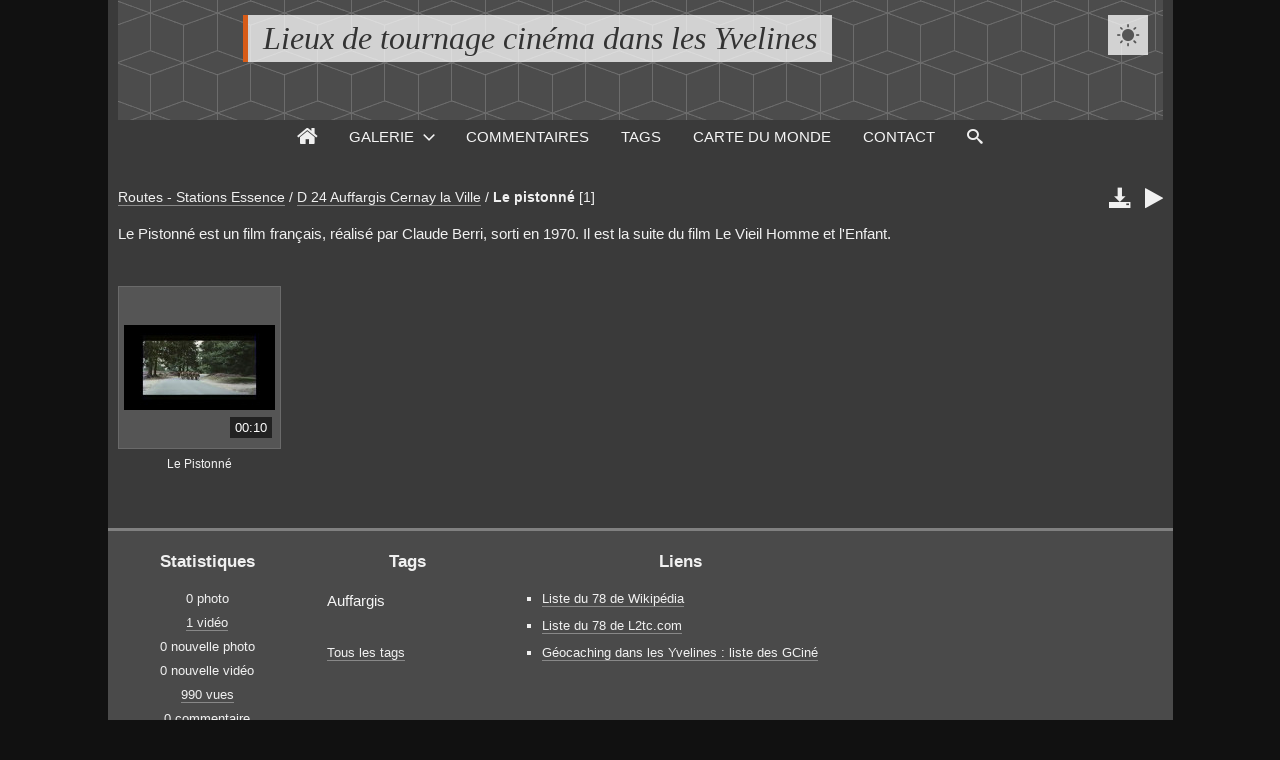

--- FILE ---
content_type: text/html; charset=UTF-8
request_url: http://l2tc78.fr/?q=album/190-le-pistonne
body_size: 28043
content:
<!DOCTYPE html>
<html lang="fr" class="nojs">

<head>
	<title>Le pistonné - Lieux de tournage cinéma dans les Yvelines</title>
	<meta charset="utf-8">
	<meta name="viewport" content="width=device-width">
	<meta name="description" content="Le Pistonné est un film français, réalisé par Claude Berri, sorti en 1970. Il est la suite du film Le Vieil Homme et l&#039;Enfant.">
	<link rel="canonical" href="http://l2tc78.fr/?q=album/190-le-pistonne">
	<link rel="stylesheet" id="style_clear" type="text/css" media="screen" title="style" href="/template/default/style/style.css?b20371cbe3389e0234bf7e608c901105">
	<link rel="stylesheet" type="text/css" media="screen" title="style" href="/template/default/style/diaporama.css?b20371cbe3389e0234bf7e608c901105">
	<link rel="stylesheet" id="style_dark" type="text/css" media="screen" title="style" href="/template/default/style/dark.css?b20371cbe3389e0234bf7e608c901105">
	<style nonce="ZDE1ME0wa2g2eGU3MUxRVzQwMW9UNGNv" type="text/css">
	:root
	{
		--color: #D85C18;
		--header-height: 120px;
		--banner-color: #4c4c4c;
		--banner-image: url(/images/textures/cubes.png);
		--background-color: #111;
		--background-attachment: fixed;
		--menu-max-width: 100%;
		--desc-max-width: min(80%, 900px);
		--text-size: 100%;
	}
	</style>
	<script type="text/javascript" src="/js/jquery/jquery.js?b20371cbe3389e0234bf7e608c901105"></script>
	<script type="text/javascript" src="/js/diaporama.js?b20371cbe3389e0234bf7e608c901105"></script>
	<script type="text/javascript" src="/template/default/js/theme.js?b20371cbe3389e0234bf7e608c901105"></script>
	<script type="text/javascript" src="/template/default/js/gallery.js?b20371cbe3389e0234bf7e608c901105"></script>
	<script nonce="ZDE1ME0wa2g2eGU3MUxRVzQwMW9UNGNv" type="text/javascript">
	var anticsrf = "981a4a88c41bec4a5686db94bea51aa325eb7a16";
	var gallery_path = '';
	var page = 1;
	var q = "album/190-le-pistonne";
	var q_pageless = 'album/190-le-pistonne';
	var style_dark = '<link rel="stylesheet" id="style_dark" type="text/css" media="screen" title="style" href="/template/default/style/dark.css?b20371cbe3389e0234bf7e608c901105">';
	var theme_banners_dir = '/images/banners/';
	var theme_background_dir = '/images/background/';
	var theme_style = 'dark';
	var theme_textures_dir = '/images/textures/';
	var theme_textures_json = {"banner":{"clear":{"cubes.png":"","diamond-upholstery.png":"","dimension.png":"","foggy-birds.png":"","food.png":"","green-gobbler.png":"","light-wool.png":"","starring.png":"","tiny-grid.png":""},"dark":{"brushed-alum.png":"#111","climpek.png":"#4c4c4c","cubes.png":"#4c4c4c","diamond-upholstery.png":"#3c3c3c","dimension.png":"#4c4c4c","escheresque.png":"#111","foggy-birds.png":"#4c4c4c","light-wool.png":"#4c4c4c","subtle-stripes.png":"#4c4c4c"}},"background":{"clear":{"arches.png":"#fff","batthern.png":"#fff","climpek.png":"#fff","dimension.png":"#fff","food.png":"#fff","hatches.png":"#fff","memphis-colorful.png":"#fff","swirl-pattern.png":"#fff","washi.png":"#fff","squares-2.png":"#fff","squares-15.png":"#fff","squares-30.png":"#fff"},"dark":{"black-mamba.png":"#111","simple-dashed.png":"#111","stardust.png":"#111"}}};
	var user_style = 'dark';
	var user_style_change = 1;
	var user_style_params_json = {"style":"dark","color":{"clear":"#3B7AB5","dark":"#D85C18"},"banner":{"clear":{"type":"texture","texture":"diamond-upholstery.png","file":"","height":"120px"},"dark":{"type":"texture","texture":"cubes.png","file":"","height":"120px"}},"background":{"clear":{"type":"border","fixed":"1","texture":"swirl-pattern.png","file":""},"dark":{"type":"border","fixed":"1","texture":"stardust.png","file":"","internal_hatches":"0"}},"buttons":{"clear":{"style":"1"},"dark":{"style":"2"}},"css":{"clear":"","dark":""},"thumbs_cat":{"layout":"landscape","size":"small"},"thumbs_items":{"layout":"standard","size":"small"},"display":{"item_pagination_bottom":"1","item_pagination_top":"0","item_prev_next":"1","item_properties":"1","item_stats":"1","item_title":"1","item_user":"1","menu":"1","menu_home":"1"},"text":{"size":"100","desc_width_limit":"1"},"menu":{"width":"100"},"style_change":"1","gallery":{"size":"small"}};
	var diaporama;
	var diaporama_item_id = 0;
	var diaporama_options = {"autoDuration":3,"autoLoop":false,"autoStart":false,"carousel":true,"carouselThumbsSize":80,"controlBars":true,"fullScreen":false,"fullScreenMobile":true,"keyboard":true,"overImageDescription":false,"overImageTitle":false,"showInformations":false,"transitionDuration":500,"transitionEffect":"fade","zoom":true,"zoomLimit":100};
	var diaporama_position = 1;
	var diaporama_query = "album/190-le-pistonne";
	var diaporama_thumb_size = "151";
	var diaporama_key = ["35aed693419c1bdf5dc52e8d3f9cd492"];
	</script>

</head>

<body id="section_album" class="btn_2_dark bg">

<div id="gallery" data-auth="0" class="small">
<div id="gallery_inner">
	<header class="banner">
		<div id="header_top">
			<a data-option-display="menu" id="menu_link" href="javascript:;" class="show">&#xe966;</a>
			<div id="title">
				<h1><a href="/">Lieux de tournage cinéma dans les Yvelines</a></h1>
			</div>
			<div class="active" data-style="clear" id="user_style_large"><a href="javascript:;">&#xe902;</a></div>
		</div>
		<div id="menu" data-option-display="menu" class="show">
			<nav>
				<ul>
					<li data-option-display="menu_home" id="menu_home_icon" class="icon show"><a title="Accueil" href="/"><span>&#xe906;</span></a></li>
					<li id="menu_gallery" class="browse current"><a class="box_arrow_link" data-box="browse" href="/">Galerie</a></li>
					<li id="menu_comments"><a href="/?q=comments">Commentaires</a></li>
					<li id="menu_tags"><a href="/?q=tags">Tags</a></li>
					<li id="menu_worldmap"><a href="/?q=worldmap">Carte du monde</a></li>
					<li id="menu_contact"><a href="/?q=contact">Contact</a></li>
					<li id="menu_search"><a href="/?q=search">Recherche</a></li>
					<li id="menu_search_icon" class="icon"><a title="Recherche" class="box_arrow_link" data-box="search" href="/?q=search"><span>&#xe986;</span></a></li>
				</ul>
			</nav>
		</div>
	</header>
	<div id="content">

		<main>
<div id="top"></div>

<div id="breadcrumb_tools" data-category-id="190">
<nav id="section_nav">

	<p id="breadcrumb">
		<a href="/?q=category/6-routes-stations-essence">Routes - Stations Essence</a>
		<span class="sep">/</span>
		<a href="/?q=category/115-d-24-auffargis-cernay-la-ville">D 24 Auffargis Cernay la Ville</a>
		<span class="sep">/</span>
		<a class="current" href="/?q=album/190-le-pistonne">Le pistonné</a>
		<span id="objects_count">[1]</span>
	</p>

</nav>
	<ul id="tools" class="cat">
		<li id="link_download">
			<a title="Télécharger l'album" href="/download.php?key=45304bde7beb1bc8e6a73e53490fc18e&amp;cat=190">&#xe9c7;</a>
		</li>
		<li id="link_diaporama">
			<a title="Lancer un diaporama" href="javascript:;">&#xf04b;</a>
		</li>
	</ul>
</div>

<script nonce="ZDE1ME0wa2g2eGU3MUxRVzQwMW9UNGNv" type="text/javascript">
var category_id = 190;
</script>




<div class="object_desc" id="cat_desc">Le Pistonné est un film français, réalisé par Claude Berri, sorti en 1970. Il est la suite du film Le Vieil Homme et l&#039;Enfant.</div>


<div id="page_thumbs" class="thumbs_items standard small">
	<dl class=" video" data-id="189">
		<dt>
			<a  href="/?q=item/189-le-pistonne#top">
				<span class="duration" id="videoduration_189">00:10</span>
				<img alt="Le Pistonné" src="/cache/thumbs/189-ed3e69b6ed379370e7d145bb3cf7ba12.jpg" data-video-id="189">
				<ul class="stats_icon">
					<li class="views"><span>990</span><span class="icon">&#xe907;</span></li>
					<li class="comments"><span>0</span><span class="icon">&#xe932;</span></li>
				</ul>
			</a>
		</dt>
		<dd>
			<span class="title"><a tabindex="-1" href="/?q=item/189-le-pistonne">Le Pistonné</a></span>
			<ul class="stats">
			</ul>
		</dd>
	</dl>
</div>



		</main>

<div id="bottom">
	<div class="bottom_item" id="bottom_stats">
		<h3 class="bottom_title">Statistiques</h3>
		<ul>
			<li>0 photo</li>
			<li><a href="/?q=album/190/videos#top">1 vidéo</a></li>
			<li>0 nouvelle photo</li>
			<li>0 nouvelle vidéo</li>
			<li><a href="/?q=album/190/views#top">990 vues</a></li>
			<li>0 commentaire</li>
		</ul>
	</div>
	<div class="bottom_item" id="bottom_tags">
		<h3 class="bottom_title">Tags</h3>
		<div id="cat_tags">
			<ul>
				<li class="tag_weight_1"><a title="1 vidéo" href="/?q=album/190/tag/385-auffargis#top"><span>Auffargis</span></a></li>
			</ul>
		</div>
		<a href="/?q=tags/190">Tous les tags</a>
	</div>
	<div class="bottom_item" id="bottom_links">
		<h3 class="bottom_title">Liens</h3>
		<div>
			<ul>
				<li><a href="https://fr.wikipedia.org/wiki/Liste_de_films_tourn%C3%A9s_dans_le_d%C3%A9partement_des_Yvelines">Liste du 78 de Wikipédia </a></li>
				<li><a href="https://www.l2tc.com/lf_lieu.php?pays=fr&amp;reget=Ile-de-France&amp;dept=Yvelines&amp;nodept=78">Liste du 78 de L2tc.com </a></li>
				<li><a href="https://geocaching78.fr/?q=category/169-gcine#top">Géocaching dans les Yvelines : liste des GCiné</a></li>
			</ul>
		</div>
	</div>
</div>

		<div id="browse" class="box_arrow" data-levels="4" data-subcats="1">
			<div id="browse_inner">
				<p id="browse_search" class="field"><input name="search" type="text"></p>
				<ul tabindex="-1">
					<li id="v:0{1}1"><i>+</i><a href="/?q=category/1-galerie"><b>galerie</b></a></li><li id="v:1{454}1"><i>+</i><a href="/?q=category/454-centre-ville-quartier-commune"><b>Centre-Ville - Quartier - Commune</b></a></li><li id=":2{741}1.454"><i>+</i><a href="/?q=category/741-maule-place-de-la-mairie"><b>Maule Place de la Mairie</b></a></li><li id=":3{872}1.454.741"><a href="/?q=album/872-attention-au-depart"><b>Attention au départ !</b></a></li><li id=":3{824}1.454.741"><a href="/?q=album/824-c-est-pas-moi-c-est-l-autre"><b>C&#039;est pas moi, c&#039;est l&#039;autre</b></a></li><li id=":3{742}1.454.741"><a href="/?q=album/742-la-7eme-compagnie-au-clair-de-lune"><b>La 7ème compagnie au clair de lune</b></a></li><li id=":3{744}1.454.741"><a href="/?q=album/744-miracle-a-l-eldorado"><b>Miracle à l&#039;Eldorado</b></a></li><li id=":3{745}1.454.741"><a href="/?q=album/745-orages-d-ete"><b>Orages d&#039;été</b></a></li><li id=":3{769}1.454.741"><a href="/?q=album/769-piedalu-depute"><b>Piédalu député</b></a></li><li id=":3{743}1.454.741"><a href="/?q=album/743-radio-corbeau"><b>Radio Corbeau</b></a></li><li id=":2{631}1.454"><i>+</i><a href="/?q=category/631-maurepas"><b>Maurepas</b></a></li><li id=":3{633}1.454.631"><a href="/?q=album/633-cliente"><b>Cliente</b></a></li><li id=":3{632}1.454.631"><a href="/?q=album/632-les-ringards"><b>Les Ringards</b></a></li><li id=":3{880}1.454.631"><a href="/?q=album/880-orages-d-ete"><b>Orages d&#039;été</b></a></li><li id=":3{879}1.454.631"><a href="/?q=album/879-un-autre-monde"><b>Un autre monde</b></a></li><li id=":2{545}1.454"><i>+</i><a href="/?q=category/545-place-de-la-liberation-montfort-l-amaury"><b>Montfort l&#039;Amaury Place de la Libération</b></a></li><li id=":3{549}1.454.545"><a href="/?q=album/549-des-frissons-partout"><b>Des frissons partout</b></a></li><li id=":3{547}1.454.545"><a href="/?q=album/547-ensemble-c-est-tout"><b>Ensemble, c&#039;est tout</b></a></li><li id=":3{559}1.454.545"><a href="/?q=album/559-la-corruptrice"><b>La Corruptrice</b></a></li><li id=":3{551}1.454.545"><a href="/?q=album/551-la-maison-de-campagne"><b>La Maison de campagne</b></a></li><li id=":3{550}1.454.545"><a href="/?q=album/550-leon-morin-pretre"><b>Léon Morin, prêtre</b></a></li><li id=":3{548}1.454.545"><a href="/?q=album/548-les-anges-gardiens"><b>Les Anges gardiens</b></a></li><li id=":3{546}1.454.545"><a href="/?q=album/546-mortelle-randonnee"><b>Mortelle randonnée</b></a></li><li id=":3{552}1.454.545"><a href="/?q=album/552-paris-holiday"><b>Paris Holiday</b></a></li><li id=":3{553}1.454.545"><a href="/?q=album/553-poil-de-carotte"><b>Poil de Carotte</b></a></li><li id=":2{544}1.454"><i>+</i><a href="/?q=category/544-montfort-l-amaury-rue-de-paris"><b>Montfort l&#039;Amaury Rue de Paris</b></a></li><li id=":3{557}1.454.544"><a href="/?q=album/557-anibal"><b>Anibal</b></a></li><li id=":3{558}1.454.544"><a href="/?q=album/558-le-corbeau"><b>Le Corbeau</b></a></li><li id=":3{624}1.454.544"><a href="/?q=album/624-le-petit-garcon-perdu"><b>Le Petit Garçon perdu</b></a></li><li id=":3{556}1.454.544"><a href="/?q=album/556-leon-morin-pretre"><b>Léon Morin, prêtre</b></a></li><li id=":3{555}1.454.544"><a href="/?q=album/555-mes-meilleurs-copains"><b>Mes meilleurs copains</b></a></li><li id=":2{498}1.454"><i>+</i><a href="/?q=category/498-neauphle-le-chateau-grande-rue"><b>Neauphle-le-Château Grande Rue</b></a></li><li id=":3{509}1.454.498"><a href="/?q=album/509-comme-la-lune"><b>... Comme la lune</b></a></li><li id=":3{502}1.454.498"><a href="/?q=album/502-capitaine-marleau"><b>Capitaine Marleau</b></a></li><li id=":3{501}1.454.498"><a href="/?q=album/501-knock"><b>Knock</b></a></li><li id=":3{883}1.454.498"><a href="/?q=album/883-l-heritiere"><b>L&#039;Héritière</b></a></li><li id=":3{499}1.454.498"><a href="/?q=album/499-l-homme-de-la-cave"><b>L&#039;Homme de la cave</b></a></li><li id=":3{680}1.454.498"><a href="/?q=album/680-le-vernis-craque"><b>Le vernis craque</b></a></li><li id=":3{500}1.454.498"><a href="/?q=album/500-les-choses-de-la-vie"><b>Les choses de la vie</b></a></li><li id=":2{611}1.454"><i>+</i><a href="/?q=category/611-les-dents-de-scie-trappes"><b>Trappes Les Dents de Scie</b></a></li><li id=":3{613}1.454.611"><a href="/?q=album/613-adieu-les-cons"><b>Adieu les cons</b></a></li><li id=":3{612}1.454.611"><a href="/?q=album/612-holy-motors"><b>Holy Motors</b></a></li><li id=":3{637}1.454.611"><a href="/?q=album/637-trepalium"><b>Trepalium</b></a></li><li id=":2{468}1.454"><i>+</i><a href="/?q=category/468-versailles-place-d-armes"><b>Versailles Place d&#039;Armes</b></a></li><li id=":3{469}1.454.468"><a href="/?q=album/469-abus-de-confiance"><b>Abus de confiance</b></a></li><li id=":3{768}1.454.468"><a href="/?q=album/768-le-grand-mechant-loup"><b>Le grand méchant loup</b></a></li><li id=":3{837}1.454.468"><a href="/?q=album/837-les-espions"><b>Les Espions</b></a></li><li id=":3{860}1.454.468"><a href="/?q=album/860-piedalu-depute"><b>Piédalu député</b></a></li><li id=":2{455}1.454"><i>+</i><a href="/?q=category/455-versailles-quartier-saint-louis"><b>Versailles Quartier Saint-Louis</b></a></li><li id=":3{456}1.454.455"><a href="/?q=album/456-ca-va-pas-etre-triste"><b>Ca va pas être triste</b></a></li><li id=":3{457}1.454.455"><a href="/?q=album/457-le-repas-des-fauves"><b>Le Repas des fauves</b></a></li><li id=":3{462}1.454.455"><a href="/?q=album/462-mes-heros"><b>Mes Héros</b></a></li><li id=":3{458}1.454.455"><a href="/?q=album/458-thomas-l-imposteur"><b>Thomas l&#039;imposteur</b></a></li><li id=":3{459}1.454.455"><a href="/?q=album/459-trois-jours-a-vivre"><b>Trois Jours à vivre</b></a></li><li id="v:1{4}1"><i>+</i><a href="/?q=category/4-chateaux"><b>Châteaux</b></a></li><li id=":2{918}1.4"><i>+</i><a href="/?q=category/918-aigremont"><b>Aigremont</b></a></li><li id=":3{919}1.4.918"><a href="/?q=album/919-des-mains-en-or"><b>Des mains en or</b></a></li><li id=":2{275}1.4"><i>+</i><a href="/?q=category/275-behoust"><b>Béhoust</b></a></li><li id=":3{276}1.4.275"><a href="/?q=album/276-les-exploits-d-un-jeune-don-juan"><b>Les Exploits d&#039;un jeune Don Juan</b></a></li><li id=":2{349}1.4"><i>+</i><a href="/?q=category/349-bonnelles"><b>Bonnelles</b></a></li><li id=":3{350}1.4.349"><a href="/?q=album/350-le-jeune-fabre"><b>Le jeune Fabre</b></a></li><li id=":3{373}1.4.349"><a href="/?q=album/373-le-vent-des-moissons"><b>Le Vent des moissons</b></a></li><li id=":2{25}1.4"><i>+</i><a href="/?q=category/25-breteuil"><b>Breteuil</b></a></li><li id=":3{779}1.4.25"><a href="/?q=album/779-alibi-com-2"><b>Alibi.com 2</b></a></li><li id=":3{251}1.4.25"><a href="/?q=album/251-chez-maupassant-l-assassin"><b>Chez Maupassant &quot;L&#039;assassin&quot;</b></a></li><li id=":3{250}1.4.25"><a href="/?q=album/250-chez-maupassant-la-chambre-11"><b>Chez Maupassant &quot;La chambre 11&quot;</b></a></li><li id=":3{235}1.4.25"><a href="/?q=album/235-claudine"><b>Claudine</b></a></li><li id=":3{238}1.4.25"><a href="/?q=album/238-josephine-ange-gardien"><b>Joséphine ange gardien</b></a></li><li id=":3{209}1.4.25"><a href="/?q=album/209-l-homme-qui-revient-de-loin"><b>L&#039;homme qui revient de loin</b></a></li><li id=":3{249}1.4.25"><a href="/?q=album/249-la-conquete"><b>La Conquête</b></a></li><li id=":3{234}1.4.25"><a href="/?q=album/234-le-bal-du-comte-d-orgel"><b>Le Bal du comte d&#039;Orgel</b></a></li><li id=":3{237}1.4.25"><a href="/?q=album/237-le-mari-de-l-ambassadeur"><b>Le Mari de l&#039;ambassadeur</b></a></li><li id=":3{80}1.4.25"><a href="/?q=album/80-le-retour-de-casanova"><b>Le retour de Casanova</b></a></li><li id=":3{26}1.4.25"><a href="/?q=album/26-les-affaires-sont-les-affaires"><b>Les affaires sont les affaires</b></a></li><li id=":3{79}1.4.25"><a href="/?q=album/79-les-affaires-sont-les-affaires"><b>Les affaires sont les affaires</b></a></li><li id=":3{236}1.4.25"><a href="/?q=album/236-les-joyeuses-colonies-de-vacances"><b>Les joyeuses colonies de vacances</b></a></li><li id=":3{339}1.4.25"><a href="/?q=album/339-les-jupons-de-la-revolution-marat"><b>Les Jupons de la Révolution : Marat</b></a></li><li id=":3{233}1.4.25"><a href="/?q=album/233-les-nouveaux-maitres"><b>Les Nouveaux Maîtres</b></a></li><li id=":3{94}1.4.25"><a href="/?q=album/94-madame-bovary"><b>Madame Bovary</b></a></li><li id=":3{93}1.4.25"><a href="/?q=album/93-mademoiselle"><b>Mademoiselle</b></a></li><li id=":3{679}1.4.25"><a href="/?q=album/679-president"><b>Président</b></a></li><li id=":3{326}1.4.25"><a href="/?q=album/326-sydney-fox-l-aventuriere"><b>Sydney Fox l&#039;aventurière</b></a></li><li id=":2{864}1.4"><i>+</i><a href="/?q=category/864-chateau-d-agnou"><b>Château d&#039;Agnou</b></a></li><li id=":3{866}1.4.864"><a href="/?q=album/866-ecoute-voir"><b>Ecoute voir</b></a></li><li id=":3{865}1.4.864"><a href="/?q=album/865-les-compagnons-d-eleusis"><b>Les Compagnons d&#039;Eleusis</b></a></li><li id=":2{482}1.4"><i>+</i><a href="/?q=category/482-chateau-de-bluche"><b>Château de Bluche</b></a></li><li id=":3{483}1.4.482"><a href="/?q=album/483-anibal"><b>Anibal</b></a></li><li id=":2{827}1.4"><i>+</i><a href="/?q=category/827-chateau-de-brouessy"><b>Château de Brouessy</b></a></li><li id=":3{828}1.4.827"><a href="/?q=album/828-les-charmes-de-l-ete"><b>Les Charmes de l&#039;été</b></a></li><li id=":2{873}1.4"><i>+</i><a href="/?q=category/873-chateau-de-la-maye"><b>Château de La Maye</b></a></li><li id=":3{875}1.4.873"><a href="/?q=album/875-les-fugitifs"><b>Les Fugitifs</b></a></li><li id=":3{874}1.4.873"><a href="/?q=album/874-nuit-noire"><b>Nuit Noire</b></a></li><li id=":2{818}1.4"><i>+</i><a href="/?q=category/818-chateau-de-madame-du-barry"><b>Château de Madame Du Barry</b></a></li><li id=":3{819}1.4.818"><a href="/?q=album/819-clara-et-les-mechants"><b>Clara et les Méchants</b></a></li><li id=":3{821}1.4.818"><a href="/?q=album/821-le-temoin-de-minuit"><b>Le Témoin de minuit</b></a></li><li id=":3{820}1.4.818"><a href="/?q=album/820-les-perles-de-la-couronne"><b>Les Perles de la Couronne</b></a></li><li id=":3{822}1.4.818"><a href="/?q=album/822-sous-le-meme-toit"><b>Sous le même toit</b></a></li><li id=":2{810}1.4"><i>+</i><a href="/?q=category/810-chateau-des-celestins"><b>Château des Célestins</b></a></li><li id=":3{812}1.4.810"><a href="/?q=album/812-balzac"><b>Balzac</b></a></li><li id=":3{813}1.4.810"><a href="/?q=album/813-highlander"><b>Highlander</b></a></li><li id=":3{811}1.4.810"><a href="/?q=album/811-le-pacte-des-loups"><b>Le Pacte des loups</b></a></li><li id=":2{441}1.4"><i>+</i><a href="/?q=category/441-chateau-des-clos"><b>Château des Clos</b></a></li><li id=":3{442}1.4.441"><a href="/?q=album/442-un-pur-moment-de-rock-n-roll"><b>Un pur moment de Rock&#039;n roll</b></a></li><li id=":2{614}1.4"><i>+</i><a href="/?q=category/614-chateau-du-val"><b>Château du Val</b></a></li><li id=":3{615}1.4.614"><a href="/?q=album/615-l-epreuve-d-amour"><b>L&#039;Epreuve d&#039;amour</b></a></li><li id=":2{316}1.4"><i>+</i><a href="/?q=category/316-coubertin"><b>Coubertin</b></a></li><li id=":3{376}1.4.316"><a href="/?q=album/376-j-y-suis-j-y-reste"><b>J&#039;y suis, j&#039;y reste</b></a></li><li id=":3{317}1.4.316"><a href="/?q=album/317-jaune-revolver"><b>Jaune revolver</b></a></li><li id=":2{64}1.4"><i>+</i><a href="/?q=category/64-dampierre"><b>Dampierre</b></a></li><li id=":3{696}1.4.64"><a href="/?q=album/696-1788-et-demi"><b>1788... et demi</b></a></li><li id=":3{688}1.4.64"><a href="/?q=album/688-d-artagnan"><b>D&#039;Artagnan</b></a></li><li id=":3{690}1.4.64"><a href="/?q=album/690-danton"><b>Danton</b></a></li><li id=":3{169}1.4.64"><a href="/?q=album/169-jeanne-poisson-marquise-de-pompadour"><b>Jeanne Poisson, marquise de Pompadour</b></a></li><li id=":3{697}1.4.64"><a href="/?q=album/697-l-autre-dumas"><b>L&#039;Autre Dumas</b></a></li><li id=":3{170}1.4.64"><a href="/?q=album/170-la-cavaliere"><b>La cavalière</b></a></li><li id=":3{171}1.4.64"><a href="/?q=album/171-le-grand-alibi"><b>Le Grand Alibi</b></a></li><li id=":3{397}1.4.64"><a href="/?q=album/397-les-adieux-a-la-reine"><b>Les Adieux à la reine</b></a></li><li id=":3{689}1.4.64"><a href="/?q=album/689-les-enfants-du-siecle"><b>Les Enfants du Siècle</b></a></li><li id=":3{685}1.4.64"><a href="/?q=album/685-les-mamies"><b>Les Mamies</b></a></li><li id=":3{693}1.4.64"><a href="/?q=album/693-marie-antoinette"><b>Marie-Antoinette</b></a></li><li id=":3{684}1.4.64"><a href="/?q=album/684-monsieur-des-lourdines"><b>Monsieur des Lourdines</b></a></li><li id=":3{691}1.4.64"><a href="/?q=album/691-nez-de-cuir"><b>Nez de cuir</b></a></li><li id=":3{692}1.4.64"><a href="/?q=album/692-ridicule"><b>Ridicule</b></a></li><li id=":3{695}1.4.64"><a href="/?q=album/695-une-femme-dans-la-revolution"><b>Une femme dans la révolution</b></a></li><li id=":3{694}1.4.64"><a href="/?q=album/694-versailles-le-reve-d-un-roi"><b>Versailles, le rêve d&#039;un roi</b></a></li><li id=":2{719}1.4"><i>+</i><a href="/?q=category/719-flins-sur-seine"><b>Flins-sur-Seine</b></a></li><li id=":3{720}1.4.719"><a href="/?q=album/720-olivia"><b>Olivia</b></a></li><li id=":2{84}1.4"><i>+</i><a href="/?q=category/84-groussay"><b>Groussay</b></a></li><li id=":3{406}1.4.84"><a href="/?q=album/406-je-n-ai-rien-oublie"><b>Je n&#039;ai rien oublié</b></a></li><li id=":3{240}1.4.84"><a href="/?q=album/240-josephine-ange-gardien-pour-la-vie"><b>Joséphine ange gardien &quot;Pour la vie&quot;</b></a></li><li id=":3{85}1.4.84"><a href="/?q=album/85-l-instinct-de-mort"><b>L&#039;Instinct de mort</b></a></li><li id=":3{477}1.4.84"><a href="/?q=album/477-la-maison-au-bord-des-larmes"><b>La maison au bord des larmes</b></a></li><li id=":3{225}1.4.84"><a href="/?q=album/225-la-maison-du-chat-qui-pelote"><b>La maison du chat qui pelote</b></a></li><li id=":3{166}1.4.84"><a href="/?q=album/166-le-bal-du-comte-d-orgel"><b>Le Bal du comte d&#039;Orgel</b></a></li><li id=":3{155}1.4.84"><a href="/?q=album/155-les-parisiens"><b>Les Parisiens</b></a></li><li id=":3{99}1.4.84"><a href="/?q=album/99-ne-le-dis-a-personne"><b>Ne le dis à personne</b></a></li><li id=":3{922}1.4.84"><a href="/?q=album/922-tenor"><b>Ténor</b></a></li><li id=":3{100}1.4.84"><a href="/?q=album/100-une-jeunesse-doree"><b>Une jeunesse dorée</b></a></li><li id=":3{101}1.4.84"><a href="/?q=album/101-valmont"><b>Valmont</b></a></li><li id=":3{475}1.4.84"><a href="/?q=album/475-versailles-saison-2"><b>Versailles (Saison 2)</b></a></li><li id=":2{639}1.4"><i>+</i><a href="/?q=category/639-issou"><b>Issou</b></a></li><li id=":3{641}1.4.639"><a href="/?q=album/641-camille-claudel"><b>Camille Claudel</b></a></li><li id=":3{640}1.4.639"><a href="/?q=album/640-le-pacte-des-loups"><b>Le Pacte des Loups</b></a></li><li id=":2{162}1.4"><i>+</i><a href="/?q=category/162-jouars-pontchartrain"><b>Jouars-Pontchartrain</b></a></li><li id=":3{405}1.4.162"><a href="/?q=album/405-darling"><b>Darling</b></a></li><li id=":3{497}1.4.162"><a href="/?q=album/497-gonfles-a-bloc"><b>Gonflés à bloc</b></a></li><li id=":3{403}1.4.162"><a href="/?q=album/403-le-bossu"><b>Le Bossu</b></a></li><li id=":3{404}1.4.162"><a href="/?q=album/404-le-malade-imaginaire"><b>Le Malade imaginaire</b></a></li><li id=":3{163}1.4.162"><a href="/?q=album/163-les-baratineurs"><b>Les Baratineurs</b></a></li><li id=":3{532}1.4.162"><a href="/?q=album/532-marie-antoinette"><b>Marie-Antoinette</b></a></li><li id=":3{164}1.4.162"><a href="/?q=album/164-mes-meilleurs-copains"><b>Mes meilleurs copains</b></a></li><li id=":3{165}1.4.162"><a href="/?q=album/165-paris-holiday"><b>Paris Holiday</b></a></li><li id=":2{782}1.4"><i>+</i><a href="/?q=category/782-la-boissiere"><b>La Boissière</b></a></li><li id=":3{784}1.4.782"><a href="/?q=album/784-graziella"><b>Graziella</b></a></li><li id=":3{785}1.4.782"><a href="/?q=album/785-la-troisieme-guerre"><b>La Troisième Guerre</b></a></li><li id=":3{783}1.4.782"><a href="/?q=album/783-les-femmes-de-l-ombre"><b>Les Femmes de l&#039;ombre</b></a></li><li id=":2{277}1.4"><i>+</i><a href="/?q=category/277-la-cour-senlisse"><b>La Cour-Senlisse</b></a></li><li id=":3{278}1.4.277"><a href="/?q=album/278-le-tatoue"><b>Le Tatoué</b></a></li><li id=":3{279}1.4.277"><a href="/?q=album/279-monsieur-des-lourdines"><b>Monsieur des Lourdines</b></a></li><li id=":2{204}1.4"><i>+</i><a href="/?q=category/204-le-breuil"><b>Le Breuil</b></a></li><li id=":3{206}1.4.204"><a href="/?q=album/206-guerre-et-amour"><b>Guerre et Amour</b></a></li><li id=":3{207}1.4.204"><a href="/?q=album/207-laissez-tirer-les-tireurs"><b>Laissez tirer les tireurs</b></a></li><li id=":3{208}1.4.204"><a href="/?q=album/208-largo-winch-le-souffle-du-passe"><b>Largo Winch (&quot;Le souffle du passé&quot;)</b></a></li><li id=":3{205}1.4.204"><a href="/?q=album/205-un-debut-prometteur"><b>Un début prometteur</b></a></li><li id=":2{805}1.4"><i>+</i><a href="/?q=category/805-le-gavoy"><b>Le Gavoy</b></a></li><li id=":3{806}1.4.805"><a href="/?q=album/806-l-art-du-crime-le-testament-de-van-gogh"><b>L&#039;Art du crime &quot;Le testament de Van Gogh&quot;</b></a></li><li id=":3{807}1.4.805"><a href="/?q=album/807-money"><b>Money</b></a></li><li id=":2{121}1.4"><i>+</i><a href="/?q=category/121-le-grand-ambesis"><b>Le grand Ambésis</b></a></li><li id=":3{366}1.4.121"><a href="/?q=album/366-clara-sheller-s1-e5-oublier-paris"><b>Clara Sheller (S1 E5 &quot;Oublier Paris&quot;)</b></a></li><li id=":3{903}1.4.121"><a href="/?q=album/903-clara-une-passion-francaise"><b>Clara une passion française</b></a></li><li id=":3{228}1.4.121"><a href="/?q=album/228-confession-d-un-enfant-du-siecle"><b>Confession d&#039;un enfant du siècle</b></a></li><li id=":3{336}1.4.121"><a href="/?q=album/336-journal-d-une-femme-de-chambre"><b>Journal d&#039;une femme de chambre</b></a></li><li id=":3{396}1.4.121"><a href="/?q=album/396-l-autre-dumas"><b>L&#039;Autre Dumas</b></a></li><li id=":3{380}1.4.121"><a href="/?q=album/380-la-chambre-des-officiers"><b>La chambre des officiers</b></a></li><li id=":3{122}1.4.121"><a href="/?q=album/122-la-derniere-lecon"><b>La Dernière leçon</b></a></li><li id=":3{172}1.4.121"><a href="/?q=album/172-le-derriere"><b>Le Derrière</b></a></li><li id=":3{381}1.4.121"><a href="/?q=album/381-les-enfants-du-siecle"><b>Les Enfants du siècle</b></a></li><li id=":3{382}1.4.121"><a href="/?q=album/382-les-miserables"><b>Les Misérables</b></a></li><li id=":3{259}1.4.121"><a href="/?q=album/259-maitresse"><b>Maîtresse</b></a></li><li id=":3{383}1.4.121"><a href="/?q=album/383-therese-et-leon"><b>Thérèse et Léon</b></a></li><li id=":3{384}1.4.121"><a href="/?q=album/384-un-coeur-simple"><b>Un Coeur simple</b></a></li><li id=":3{321}1.4.121"><a href="/?q=album/321-un-petit-jeu-sans-consequence"><b>Un petit jeu sans conséquence</b></a></li><li id=":2{355}1.4"><i>+</i><a href="/?q=category/355-le-mesnil-saint-denis"><b>Le Mesnil Saint-Denis</b></a></li><li id=":3{432}1.4.355"><a href="/?q=album/432-janique-aimee"><b>Janique Aimée</b></a></li><li id=":3{433}1.4.355"><a href="/?q=album/433-le-chevalier-tempete"><b>Le Chevalier Tempête</b></a></li><li id=":3{356}1.4.355"><a href="/?q=album/356-le-glaive-et-la-balance"><b>Le Glaive et la Balance</b></a></li><li id=":2{357}1.4"><i>+</i><a href="/?q=category/357-le-petit-chevincourt"><b>Le Petit Chevincourt</b></a></li><li id=":3{360}1.4.357"><a href="/?q=album/360-au-rendez-vous-de-la-mort-joyeuse"><b>Au rendez-vous de la mort joyeuse</b></a></li><li id=":3{358}1.4.357"><a href="/?q=album/358-la-bete-a-l-affut"><b>La bête à l&#039;affut</b></a></li><li id=":2{246}1.4"><i>+</i><a href="/?q=category/246-le-prieure"><b>Le Prieuré</b></a></li><li id=":3{920}1.4.246"><a href="/?q=album/920-l-art-du-crime-mission-raphael"><b>L&#039;Art du crime &quot;Mission Raphael&quot;</b></a></li><li id=":3{718}1.4.246"><a href="/?q=album/718-l-ecole-du-pouvoir"><b>L&#039;Ecole du pouvoir</b></a></li><li id=":3{254}1.4.246"><a href="/?q=album/254-le-bazar-de-la-charite"><b>Le Bazar de la Charité</b></a></li><li id=":3{248}1.4.246"><a href="/?q=album/248-le-grand-pardon"><b>Le Grand Pardon</b></a></li><li id=":3{255}1.4.246"><a href="/?q=album/255-le-refuge"><b>Le Refuge</b></a></li><li id=":3{247}1.4.246"><a href="/?q=album/247-les-garcons-et-guillaume-a-table"><b>Les Garçons et Guillaume à table !</b></a></li><li id=":3{252}1.4.246"><a href="/?q=album/252-neuilly-sa-mere"><b>Neuilly sa mère !</b></a></li><li id=":3{253}1.4.246"><a href="/?q=album/253-ole"><b>Olé !</b></a></li><li id=":2{96}1.4"><i>+</i><a href="/?q=category/96-les-mesnuls"><b>Les Mesnuls</b></a></li><li id=":3{98}1.4.96"><a href="/?q=album/98-cheri-bibi"><b>Chéri-Bibi</b></a></li><li id=":3{565}1.4.96"><a href="/?q=album/565-paris-holiday"><b>Paris Holiday</b></a></li><li id=":2{362}1.4"><i>+</i><a href="/?q=category/362-maisons-laffitte"><b>Maisons-Laffitte</b></a></li><li id=":3{453}1.4.362"><a href="/?q=album/453-guerre-et-amour"><b>Guerre et amour</b></a></li><li id=":3{654}1.4.362"><a href="/?q=album/654-jean-de-la-fontaine-le-defi"><b>Jean de La fontaine, le défi</b></a></li><li id=":3{493}1.4.362"><a href="/?q=album/493-la-fille-de-d-artagnan"><b>La fille de D&#039;Artagnan</b></a></li><li id=":3{494}1.4.362"><a href="/?q=album/494-la-reine-margot"><b>La Reine Margot</b></a></li><li id=":3{651}1.4.362"><a href="/?q=album/651-la-revolution-francaise"><b>La Révolution française</b></a></li><li id=":3{855}1.4.362"><a href="/?q=album/855-le-duc-de-montmorency"><b>Le Duc de Montmorency</b></a></li><li id=":3{448}1.4.362"><a href="/?q=album/448-le-masque-de-fer"><b>Le Masque de fer</b></a></li><li id=":3{398}1.4.362"><a href="/?q=album/398-les-adieux-a-la-reine"><b>Les Adieux à la reine</b></a></li><li id=":3{451}1.4.362"><a href="/?q=album/451-les-hommes-de-l-ombre"><b>Les Hommes de l&#039;ombre</b></a></li><li id=":3{449}1.4.362"><a href="/?q=album/449-les-liaisons-dangereuses"><b>Les Liaisons dangereuses</b></a></li><li id=":3{655}1.4.362"><a href="/?q=album/655-louis-xv-le-soleil-noir"><b>Louis XV, le soleil noir</b></a></li><li id=":3{653}1.4.362"><a href="/?q=album/653-milady"><b>Milady</b></a></li><li id=":3{489}1.4.362"><a href="/?q=album/489-modern-love"><b>Modern Love</b></a></li><li id=":3{650}1.4.362"><a href="/?q=album/650-napoleon-et-josephine-a-love-story"><b>Napoléon et Joséphine : A love story</b></a></li><li id=":3{652}1.4.362"><a href="/?q=album/652-ridicule"><b>Ridicule</b></a></li><li id=":3{491}1.4.362"><a href="/?q=album/491-signe-furax"><b>Signé Furax</b></a></li><li id=":3{452}1.4.362"><a href="/?q=album/452-surviving-picasso"><b>Surviving Picasso</b></a></li><li id=":3{450}1.4.362"><a href="/?q=album/450-vatel"><b>Vatel</b></a></li><li id=":3{490}1.4.362"><a href="/?q=album/490-versailles"><b>Versailles</b></a></li><li id=":2{37}1.4"><i>+</i><a href="/?q=category/37-mauvieres"><b>Mauvières</b></a></li><li id=":3{38}1.4.37"><a href="/?q=album/38-chateauvallon"><b>Châteauvallon</b></a></li><li id=":3{167}1.4.37"><a href="/?q=album/167-la-maison-de-campagne"><b>La Maison de campagne</b></a></li><li id=":3{39}1.4.37"><a href="/?q=album/39-le-mille-pattes-fait-des-claquettes"><b>Le mille-pattes fait des claquettes</b></a></li><li id=":3{675}1.4.37"><a href="/?q=album/675-mouche"><b>Mouche</b></a></li><li id=":2{124}1.4"><i>+</i><a href="/?q=category/124-meridon"><b>Méridon</b></a></li><li id=":3{786}1.4.124"><a href="/?q=album/786-10-jours-encore-sans-maman"><b>10 jours encore sans maman</b></a></li><li id=":3{125}1.4.124"><a href="/?q=album/125-clochemerle"><b>Clochemerle</b></a></li><li id=":3{127}1.4.124"><a href="/?q=album/127-embrasse-moi"><b>Embrasse-moi</b></a></li><li id=":3{126}1.4.124"><a href="/?q=album/126-j-irai-ou-tu-iras"><b>J&#039;irai où tu iras</b></a></li><li id=":3{906}1.4.124"><a href="/?q=album/906-super-heros-malgre-lui"><b>Super-héros malgré lui</b></a></li><li id=":2{271}1.4"><i>+</i><a href="/?q=category/271-millemont"><b>Millemont</b></a></li><li id=":3{531}1.4.271"><a href="/?q=album/531-alors-on-danse"><b>Alors on danse</b></a></li><li id=":3{272}1.4.271"><a href="/?q=album/272-coco-avant-chanel"><b>Coco avant Chanel</b></a></li><li id=":3{273}1.4.271"><a href="/?q=album/273-il-ne-faut-jurer-de-rien"><b>Il ne faut jurer de rien</b></a></li><li id=":3{274}1.4.271"><a href="/?q=album/274-marie-antoinette"><b>Marie-Antoinette</b></a></li><li id=":2{136}1.4"><i>+</i><a href="/?q=category/136-neuville"><b>Neuville</b></a></li><li id=":3{698}1.4.136"><a href="/?q=album/698-1788-et-demi"><b>1788... et demi</b></a></li><li id=":3{375}1.4.136"><a href="/?q=album/375-contes-et-nouvelles-du-xlxe-siecle-le-bonheur-est-dans-le-crime"><b>Contes et nouvelles du xlxe siècle : &quot;Le Bonheur est dans le crime&quot;</b></a></li><li id=":3{389}1.4.136"><a href="/?q=album/389-cyrano-de-bergerac"><b>Cyrano de Bergerac</b></a></li><li id=":3{388}1.4.136"><a href="/?q=album/388-la-vie-de-chateau"><b>La vie de château</b></a></li><li id=":3{137}1.4.136"><a href="/?q=album/137-le-cavaleur"><b>Le Cavaleur</b></a></li><li id=":3{515}1.4.136"><a href="/?q=album/515-le-dessous-de-cartes-d-une-partie-de-whist"><b>Le dessous de cartes d&#039;une partie de whist</b></a></li><li id=":3{393}1.4.136"><a href="/?q=album/393-le-soleil-des-voyous"><b>Le Soleil des voyous</b></a></li><li id=":3{391}1.4.136"><a href="/?q=album/391-les-fausses-confidences"><b>Les fausses confidences</b></a></li><li id=":3{516}1.4.136"><a href="/?q=album/516-les-jupons-de-la-revolution-marat"><b>Les jupons de la Révolution : Marat</b></a></li><li id=":3{390}1.4.136"><a href="/?q=album/390-les-liaisons-dangereuses"><b>Les liaisons dangereuses</b></a></li><li id=":3{387}1.4.136"><a href="/?q=album/387-peau-d-ane"><b>Peau d&#039;Âne</b></a></li><li id=":3{392}1.4.136"><a href="/?q=album/392-ridicule"><b>Ridicule</b></a></li><li id=":2{110}1.4"><i>+</i><a href="/?q=category/110-porges"><b>Porgès</b></a></li><li id=":3{111}1.4.110"><a href="/?q=album/111-anna"><b>Anna</b></a></li><li id=":3{908}1.4.110"><a href="/?q=album/908-figaro"><b>Figaro</b></a></li><li id=":3{229}1.4.110"><a href="/?q=album/229-guy-de-maupassant"><b>Guy de Maupassant</b></a></li><li id=":3{887}1.4.110"><a href="/?q=album/887-koenigsmarck"><b>Koenigsmark</b></a></li><li id=":3{223}1.4.110"><a href="/?q=album/223-l-ombre-rouge"><b>L&#039;Ombre rouge</b></a></li><li id=":3{888}1.4.110"><a href="/?q=album/888-la-vampire-nue"><b>La Vampire nue</b></a></li><li id=":3{256}1.4.110"><a href="/?q=album/256-les-charlots-contre-dracula"><b>Les Charlots contre Dracula</b></a></li><li id=":3{825}1.4.110"><a href="/?q=album/825-les-charmes-de-l-ete"><b>Les Charmes de l&#039;été</b></a></li><li id=":3{112}1.4.110"><a href="/?q=album/112-yoyo"><b>Yoyo</b></a></li><li id=":2{147}1.4"><i>+</i><a href="/?q=category/147-rosny-sur-seine"><b>Rosny-sur-Seine</b></a></li><li id=":3{148}1.4.147"><a href="/?q=album/148-l-armee-des-ombres"><b>L&#039;Armée des ombres</b></a></li><li id=":3{363}1.4.147"><a href="/?q=album/363-le-masque-de-fer"><b>Le Masque de fer</b></a></li><li id=":3{331}1.4.147"><a href="/?q=album/331-sous-le-signe-du-taureau"><b>Sous le signe du taureau</b></a></li><li id=":3{871}1.4.147"><a href="/?q=album/871-un-mari-a-prix-fixe"><b>Un mari à prix fixe</b></a></li><li id=":2{51}1.4"><i>+</i><a href="/?q=category/51-saint-remy-des-landes"><b>Saint Rémy des Landes</b></a></li><li id=":3{89}1.4.51"><a href="/?q=album/89-asterix-et-obelix-contre-cesar"><b>Astérix et Obélix contre César</b></a></li><li id=":3{61}1.4.51"><a href="/?q=album/61-charlotte-et-lea"><b>Charlotte et Léa</b></a></li><li id=":3{53}1.4.51"><a href="/?q=album/53-docteur-petiot"><b>Docteur Petiot</b></a></li><li id=":3{56}1.4.51"><a href="/?q=album/56-juste-avant-l-orage"><b>Juste avant l&#039;orage</b></a></li><li id=":3{57}1.4.51"><a href="/?q=album/57-la-crise"><b>La Crise</b></a></li><li id=":3{59}1.4.51"><a href="/?q=album/59-les-cent-et-une-nuits-de-simon-cinema"><b>Les Cent et une nuits de Simon Cinéma</b></a></li><li id=":3{60}1.4.51"><a href="/?q=album/60-trois-annees"><b>Trois années</b></a></li><li id=":2{703}1.4"><i>+</i><a href="/?q=category/703-sauvage"><b>Sauvage</b></a></li><li id=":3{704}1.4.703"><a href="/?q=album/704-angelique-et-le-roy"><b>Angélique et le Roy</b></a></li><li id=":3{705}1.4.703"><a href="/?q=album/705-elle-voit-des-nains-partout"><b>Elle voit des nains partout !</b></a></li><li id=":2{723}1.4"><i>+</i><a href="/?q=category/723-ternay"><b>Ternay</b></a></li><li id=":3{724}1.4.723"><a href="/?q=album/724-grand-depart"><b>Grand départ</b></a></li><li id=":3{725}1.4.723"><a href="/?q=album/725-la-malibran"><b>La Malibran</b></a></li><li id=":2{198}1.4"><i>+</i><a href="/?q=category/198-thoiry"><b>Thoiry</b></a></li><li id=":3{203}1.4.198"><a href="/?q=album/203-dix-pour-cent-julie-et-joey"><b>Dix pour cent : &quot;Julie et Joey&quot;</b></a></li><li id=":3{199}1.4.198"><a href="/?q=album/199-paris-brule-t-il"><b>Paris brûle-t-il ?</b></a></li><li id=":3{539}1.4.198"><a href="/?q=album/539-un-chateau-au-soleil"><b>Un château au soleil</b></a></li><li id=":2{86}1.4"><i>+</i><a href="/?q=category/86-vaugien"><b>Vaugien</b></a></li><li id=":3{937}1.4.86"><a href="/?q=album/937-adieu-monsieur-haffmann"><b>Adieu monsieur Haffmann</b></a></li><li id=":3{213}1.4.86"><a href="/?q=album/213-augustine"><b>Augustine</b></a></li><li id=":3{926}1.4.86"><a href="/?q=album/926-bonnard-pierre-et-marthe"><b>Bonnard Pierre et Marthe</b></a></li><li id=":3{104}1.4.86"><a href="/?q=album/104-ca-h"><b>Ca$h</b></a></li><li id=":3{936}1.4.86"><a href="/?q=album/936-clemenceau"><b>Clémenceau</b></a></li><li id=":3{107}1.4.86"><a href="/?q=album/107-coco-avant-chanel"><b>Coco avant Chanel</b></a></li><li id=":3{401}1.4.86"><a href="/?q=album/401-contes-et-nouvelles-du-xixe-siecle-on-purge-bebe"><b>Contes et nouvelles du xIxe siècle : &quot;On purge bébé&quot;</b></a></li><li id=":3{267}1.4.86"><a href="/?q=album/267-contes-et-nouvelles-du-xlxe-siecle-un-gentilhomme"><b>Contes et nouvelles du xlxe siècle : &quot;Un Gentilhomme&quot;</b></a></li><li id=":3{402}1.4.86"><a href="/?q=album/402-eiffel"><b>Eiffel</b></a></li><li id=":3{927}1.4.86"><a href="/?q=album/927-eugenie-grandet"><b>Eugénie Grandet</b></a></li><li id=":3{105}1.4.86"><a href="/?q=album/105-gabrielle"><b>Gabrielle</b></a></li><li id=":3{415}1.4.86"><a href="/?q=album/415-l-apollonide-souvenirs-de-la-maison-close"><b>L Apollonide : Souvenirs de la maison close</b></a></li><li id=":3{87}1.4.86"><a href="/?q=album/87-l-appel-du-18-juin"><b>L&#039;Appel du 18 Juin</b></a></li><li id=":3{728}1.4.86"><a href="/?q=album/728-l-art-du-crime-le-cri-du-vampire"><b>L&#039;Art du crime &quot;Le cri du vampire&quot;</b></a></li><li id=":3{938}1.4.86"><a href="/?q=album/938-l-echappee-belle"><b>L&#039;Echappée belle</b></a></li><li id=":3{88}1.4.86"><a href="/?q=album/88-l-heure-de-la-sortie"><b>L&#039;Heure de la sortie</b></a></li><li id=":3{507}1.4.86"><a href="/?q=album/507-l-histoire-d-annette-zelman"><b>L&#039;histoire d&#039;Annette Zelman</b></a></li><li id=":3{224}1.4.86"><a href="/?q=album/224-la-belle-saison"><b>La Belle Saison</b></a></li><li id=":3{283}1.4.86"><a href="/?q=album/283-la-garconne"><b>La Garçonne</b></a></li><li id=":3{921}1.4.86"><a href="/?q=album/921-le-comte-de-monte-cristo"><b>Le Comte de Monte-Cristo</b></a></li><li id=":3{416}1.4.86"><a href="/?q=album/416-le-doudou"><b>Le Doudou</b></a></li><li id=":3{108}1.4.86"><a href="/?q=album/108-les-anarchistes"><b>Les Anarchistes</b></a></li><li id=":3{399}1.4.86"><a href="/?q=album/399-marthe-richard"><b>Marthe Richard</b></a></li><li id=":3{790}1.4.86"><a href="/?q=album/790-mon-crime"><b>Mon crime</b></a></li><li id=":3{400}1.4.86"><a href="/?q=album/400-mystere-au-moulin-rouge"><b>Mystère au Moulin-Rouge</b></a></li><li id=":3{395}1.4.86"><a href="/?q=album/395-mystere-place-vendome"><b>Mystère place Vendôme</b></a></li><li id=":3{284}1.4.86"><a href="/?q=album/284-speakerine"><b>Speakerine</b></a></li><li id=":3{285}1.4.86"><a href="/?q=album/285-toussaint-louverture"><b>Toussaint Louverture</b></a></li><li id=":3{543}1.4.86"><a href="/?q=album/543-victor-hugo-ennemi-d-etat"><b>Victor Hugo, ennemi d&#039;état</b></a></li><li id=":2{595}1.4"><i>+</i><a href="/?q=category/595-vaugien-cuisine"><b>Vaugien cuisine</b></a></li><li id=":3{598}1.4.595"><a href="/?q=album/598-chefs-saison-2"><b>Chefs (Saison 2)</b></a></li><li id=":3{597}1.4.595"><a href="/?q=album/597-l-autre-dumas"><b>L&#039;Autre Dumas</b></a></li><li id=":3{596}1.4.595"><a href="/?q=album/596-les-malheurs-de-sophie"><b>Les Malheurs de Sophie</b></a></li><li id=":2{699}1.4"><i>+</i><a href="/?q=category/699-versailles"><b>Versailles</b></a></li><li id=":3{701}1.4.699"><i>+</i><a href="/?q=category/701-les-escaliers-des-100-marches"><b>Les Escaliers des 100 Marches</b></a></li><li id=":4{702}1.4.699.701"><a href="/?q=album/702-le-reve-d-un-roi"><b>Le Rêve d&#039;un Roi</b></a></li><li id=":4{804}1.4.699.701"><a href="/?q=album/804-si-versailles-m-etait-conte"><b>Si Versailles m&#039;était conté...</b></a></li><li id=":2{351}1.4"><i>+</i><a href="/?q=category/351-vitry"><b>Vitry</b></a></li><li id=":3{352}1.4.351"><a href="/?q=album/352-ariane"><b>Ariane</b></a></li><li id=":3{361}1.4.351"><a href="/?q=album/361-la-ligne-de-mire"><b>La Ligne de mire</b></a></li><li id=":3{564}1.4.351"><a href="/?q=album/564-paris-holiday"><b>Paris Holiday</b></a></li><li id=":2{72}1.4"><i>+</i><a href="/?q=category/72-voisins"><b>Voisins</b></a></li><li id=":3{386}1.4.72"><a href="/?q=album/386-eternite"><b>Eternité</b></a></li><li id=":3{885}1.4.72"><a href="/?q=album/885-jeff-panacloc-a-la-poursuite-de-jean-marc"><b>Jeff Panacloc : A la poursuite de Jean-Marc</b></a></li><li id=":3{505}1.4.72"><a href="/?q=album/505-la-rupture"><b>La Rupture</b></a></li><li id=":3{139}1.4.72"><a href="/?q=album/139-la-totale"><b>La Totale !</b></a></li><li id=":3{538}1.4.72"><a href="/?q=album/538-le-bazar-de-la-charite"><b>Le Bazar de la Charité</b></a></li><li id=":3{506}1.4.72"><a href="/?q=album/506-le-bon-plaisir"><b>Le bon plaisir</b></a></li><li id=":3{394}1.4.72"><a href="/?q=album/394-les-larmes-d-un-homme"><b>Les Larmes d&#039;un homme</b></a></li><li id=":3{809}1.4.72"><a href="/?q=album/809-les-tuches-3"><b>Les Tuches 3</b></a></li><li id=":3{92}1.4.72"><a href="/?q=album/92-madame-solario"><b>Madame Solario</b></a></li><li id=":3{374}1.4.72"><a href="/?q=album/374-mon-beau-frere-a-tue-ma-soeur"><b>Mon beau-frère a tué ma soeur</b></a></li><li id=":3{808}1.4.72"><a href="/?q=album/808-money"><b>Money</b></a></li><li id=":3{327}1.4.72"><a href="/?q=album/327-off-key"><b>Off key</b></a></li><li id=":3{73}1.4.72"><a href="/?q=album/73-on-peut-toujours-rever"><b>On peut toujours rêver</b></a></li><li id=":3{74}1.4.72"><a href="/?q=album/74-requiem-pour-une-tueuse"><b>Requiem pour une tueuse</b></a></li><li id=":3{799}1.4.72"><a href="/?q=album/799-second-tour"><b>Second Tour</b></a></li><li id=":3{385}1.4.72"><a href="/?q=album/385-vatel"><b>Vatel</b></a></li><li id="v:1{3}1"><i>+</i><a href="/?q=category/3-demeures-domaine-particuliers"><b>Demeures Domaine particuliers</b></a></li><li id=":2{409}1.3"><i>+</i><a href="/?q=category/409-abbaye-des-vaux-de-cernay"><b>Abbaye des Vaux de Cernay</b></a></li><li id=":3{426}1.3.409"><a href="/?q=album/426-d-artagnan"><b>D&#039;Artagnan</b></a></li><li id=":3{410}1.3.409"><a href="/?q=album/410-l-invite-de-la-onzieme-heure"><b>L&#039;Invité de la onzième heure</b></a></li><li id=":3{413}1.3.409"><a href="/?q=album/413-les-compagnons-de-jehu"><b>Les Compagnons de Jéhu</b></a></li><li id=":3{427}1.3.409"><a href="/?q=album/427-les-nouvelles-aventures-de-cendrillon"><b>Les nouvelles aventures de Cendrillon</b></a></li><li id=":3{495}1.3.409"><a href="/?q=album/495-thierry-la-fronde"><b>Thierry la Fronde</b></a></li><li id=":2{260}1.3"><i>+</i><a href="/?q=category/260-ancienne-abbaye-de-neauphle-le-vieux"><b>Ancienne abbaye de Neauphle le Vieux</b></a></li><li id=":3{261}1.3.260"><a href="/?q=album/261-balzac"><b>Balzac</b></a></li><li id=":3{264}1.3.260"><a href="/?q=album/264-belle-epoque"><b>Belle époque</b></a></li><li id=":3{263}1.3.260"><a href="/?q=album/263-c-est-pas-de-l-amour"><b>C&#039;est pas de l&#039;amour</b></a></li><li id=":3{329}1.3.260"><a href="/?q=album/329-coup-de-foudre"><b>Coup de foudre</b></a></li><li id=":3{893}1.3.260"><a href="/?q=album/893-l-inconnu-dans-la-maison"><b>L&#039;Inconnu dans la maison</b></a></li><li id=":3{262}1.3.260"><a href="/?q=album/262-on-a-retrouve-la-7eme-compagnie"><b>On a retrouvé la 7ème compagnie</b></a></li><li id=":2{265}1.3"><i>+</i><a href="/?q=category/265-ecuries-hardy"><b>Ecuries Hardy</b></a></li><li id=":3{266}1.3.265"><a href="/?q=album/266-belle-epoque"><b>Belle époque</b></a></li><li id=":3{709}1.3.265"><a href="/?q=album/709-chouans"><b>Chouans !</b></a></li><li id=":3{710}1.3.265"><a href="/?q=album/710-l-etalon-noir"><b>L&#039;Etalon noir</b></a></li><li id=":3{708}1.3.265"><a href="/?q=album/708-l-institutrice"><b>L&#039;institutrice</b></a></li><li id=":3{706}1.3.265"><a href="/?q=album/706-les-monos"><b>Les Monos</b></a></li><li id=":3{707}1.3.265"><a href="/?q=album/707-maria-des-eaux-vives"><b>Maria des Eaux-Vives</b></a></li><li id=":2{567}1.3"><i>+</i><a href="/?q=category/567-ferme-de-brandelles"><b>Ferme de Brandelles</b></a></li><li id=":3{570}1.3.567"><a href="/?q=album/570-do-not-disturb"><b>Do not disturb</b></a></li><li id=":3{568}1.3.567"><a href="/?q=album/568-les-coquelicots-sont-revenus"><b>Les coquelicots sont revenus</b></a></li><li id=":3{569}1.3.567"><a href="/?q=album/569-maryline"><b>Maryline</b></a></li><li id=":2{749}1.3"><i>+</i><a href="/?q=category/749-ferme-de-la-berthiere"><b>Ferme de la Berthière</b></a></li><li id=":3{752}1.3.749"><a href="/?q=album/752-laisse-aller-c-est-une-valse"><b>Laisse aller... c&#039;est une valse !</b></a></li><li id=":3{753}1.3.749"><a href="/?q=album/753-le-16-a-kerbriant"><b>Le 16 à Kerbriant</b></a></li><li id=":3{751}1.3.749"><a href="/?q=album/751-un-idiot-a-paris"><b>Un idiot à Paris</b></a></li><li id=":2{377}1.3"><i>+</i><a href="/?q=category/377-ferme-de-la-massicoterie"><b>Ferme de la Massicoterie</b></a></li><li id=":3{378}1.3.377"><a href="/?q=album/378-la-carapate"><b>La Carapate</b></a></li><li id=":3{629}1.3.377"><a href="/?q=album/629-on-a-retrouve-la-7eme-compagnie"><b>On a retrouvé la 7ème compagnie</b></a></li><li id=":2{831}1.3"><i>+</i><a href="/?q=category/831-la-gentilhommiere"><b>La Gentilhommière</b></a></li><li id=":3{834}1.3.831"><a href="/?q=album/834-qu-est-ce-qu-on-a-encore-fait-au-bon-dieu"><b>Qu&#039;est-ce qu&#039;on a encore fait au Bon Dieu ?</b></a></li><li id=":3{832}1.3.831"><a href="/?q=album/832-qu-est-ce-qu-on-a-fait-au-bon-dieu"><b>Qu&#039;est-ce qu&#039;on a fait au Bon Dieu ?</b></a></li><li id=":3{833}1.3.831"><a href="/?q=album/833-qu-est-ce-qu-on-a-tous-fait-au-bon-dieu"><b>Qu&#039;est-ce qu&#039;on a tous fait au Bon Dieu ?</b></a></li><li id=":2{671}1.3"><i>+</i><a href="/?q=category/671-la-roche-couloir"><b>La Roche Couloir</b></a></li><li id=":3{673}1.3.671"><a href="/?q=album/673-impossible-pas-francais"><b>Impossible pas français</b></a></li><li id=":3{674}1.3.671"><a href="/?q=album/674-les-murs-ont-des-oreilles"><b>Les murs ont des oreilles</b></a></li><li id=":2{214}1.3"><i>+</i><a href="/?q=category/214-maison-des-vikings"><b>Maison des Vikings</b></a></li><li id=":3{215}1.3.214"><a href="/?q=album/215-c-est-pas-parcequ-on-a-rien-a-dire-qu-il-faut-fermer-sa-gueule"><b>C&#039;est pas parcequ&#039;on a rien à dire qu&#039;il faut fermer sa gueule</b></a></li><li id=":3{335}1.3.214"><a href="/?q=album/335-elles-ne-pensent-qu-a-ca"><b>Elles ne pensent qu&#039;à ça</b></a></li><li id=":3{407}1.3.214"><a href="/?q=album/407-nestor-burma-saison-6-n-appelez-pas-la-police"><b>Nestor Burma :  Saison 6 &quot;N&#039;appelez pas la police&quot;</b></a></li><li id=":3{216}1.3.214"><a href="/?q=album/216-trois-annees"><b>Trois années</b></a></li><li id=":2{27}1.3"><i>+</i><a href="/?q=category/27-maison-louis-carre"><b>Maison Louis Carré</b></a></li><li id=":3{910}1.3.27"><a href="/?q=album/910-chronique-d-une-liaison-passagere"><b>Chronique d&#039;une liaison passagère</b></a></li><li id=":3{70}1.3.27"><a href="/?q=album/70-david-et-mme-hansen"><b>David et Mme Hansen</b></a></li><li id=":3{436}1.3.27"><a href="/?q=album/436-l-etreinte"><b>L&#039;Etreinte</b></a></li><li id=":3{69}1.3.27"><a href="/?q=album/69-switch"><b>Switch</b></a></li><li id=":3{71}1.3.27"><a href="/?q=album/71-une-pure-affaire"><b>Une pure affaire</b></a></li><li id=":2{220}1.3"><i>+</i><a href="/?q=category/220-moulin-des-echelettes"><b>Moulin des Echelettes</b></a></li><li id=":3{816}1.3.220"><a href="/?q=album/816-clem"><b>Clem</b></a></li><li id=":3{222}1.3.220"><a href="/?q=album/222-la-bonte-des-femmes"><b>La bonté des femmes</b></a></li><li id=":3{221}1.3.220"><a href="/?q=album/221-tire-a-part"><b>Tiré à part</b></a></li><li id=":3{905}1.3.220"><a href="/?q=album/905-trois-femmes-en-colere"><b>Trois femmes en colère</b></a></li><li id=":2{34}1.3"><i>+</i><a href="/?q=category/34-moulin-des-mesnuls"><b>Moulin des Mesnuls</b></a></li><li id=":3{35}1.3.34"><a href="/?q=album/35-16-ans-ou-presque"><b>16 ans ou presque</b></a></li><li id=":3{830}1.3.34"><a href="/?q=album/830-ambre-a-disparu"><b>Ambre a disparu</b></a></li><li id=":3{230}1.3.34"><a href="/?q=album/230-tout-doit-disparaitre"><b>Tout doit disparaitre</b></a></li><li id=":2{123}1.3"><i>+</i><a href="/?q=category/123-moulin-des-roches"><b>Moulin des roches</b></a></li><li id=":3{628}1.3.123"><a href="/?q=album/628-les-sentiments"><b>Les Sentiments</b></a></li><li id=":3{764}1.3.123"><a href="/?q=album/764-une-femme-en-blanc"><b>Une femme en blanc</b></a></li><li id=":2{791}1.3"><i>+</i><a href="/?q=category/791-villa-le-grand-lac"><b>Villa &quot;Le Grand Lac&quot;</b></a></li><li id=":3{792}1.3.791"><a href="/?q=album/792-coup-de-jeune"><b>Coup de jeune</b></a></li><li id=":3{795}1.3.791"><a href="/?q=album/795-flics-de-choc"><b>Flics de choc</b></a></li><li id=":3{796}1.3.791"><a href="/?q=album/796-les-rois-du-gag"><b>Les rois du gag</b></a></li><li id=":3{793}1.3.791"><a href="/?q=album/793-paris-beguin"><b>Paris Béguin</b></a></li><li id=":3{794}1.3.791"><a href="/?q=album/794-un-linceul-n-a-pas-de-poche"><b>Un linceul n&#039;a pas de poche</b></a></li><li id=":2{81}1.3"><i>+</i><a href="/?q=category/81-villa-paul-poiret"><b>Villa Paul Poiret</b></a></li><li id=":3{83}1.3.81"><a href="/?q=album/83-96-heures"><b>96 Heures</b></a></li><li id=":3{82}1.3.81"><a href="/?q=album/82-holy-motors"><b>Holy Motors</b></a></li><li id=":3{217}1.3.81"><a href="/?q=album/217-prete-moi-ta-main"><b>Prête-moi ta main</b></a></li><li id=":3{535}1.3.81"><a href="/?q=album/535-une-famille-a-louer"><b>Une famille à louer</b></a></li><li id="v:1{28}1"><i>+</i><a href="/?q=category/28-eglises"><b>Eglises</b></a></li><li id=":2{141}1.28"><i>+</i><a href="/?q=category/141-auffargis"><b>Auffargis</b></a></li><li id=":3{144}1.28.141"><a href="/?q=album/144-lumieres-de-paris"><b>Lumières de Paris</b></a></li><li id=":2{721}1.28"><i>+</i><a href="/?q=category/721-bois-d-arcy"><b>Bois-d&#039;Arcy</b></a></li><li id=":3{722}1.28.721"><a href="/?q=album/722-le-tresor-de-cantenac"><b>Le Trésor de Cantenac</b></a></li><li id=":2{145}1.28"><i>+</i><a href="/?q=category/145-bullion"><b>Bullion</b></a></li><li id=":3{146}1.28.145"><a href="/?q=album/146-l-annee-des-meduses"><b>L&#039;Année des méduses</b></a></li><li id=":3{328}1.28.145"><a href="/?q=album/328-mon-ami-gaylord"><b>Mon ami Gaylord</b></a></li><li id=":2{149}1.28"><i>+</i><a href="/?q=category/149-choisel"><b>Choisel</b></a></li><li id=":3{150}1.28.149"><a href="/?q=album/150-josephine"><b>Joséphine</b></a></li><li id=":3{343}1.28.149"><a href="/?q=album/343-journal-d-une-femme-de-chambre"><b>Journal d&#039;une femme de chambre</b></a></li><li id=":2{677}1.28"><i>+</i><a href="/?q=category/677-coignieres"><b>Coignières</b></a></li><li id=":3{678}1.28.677"><a href="/?q=album/678-le-deal"><b>Le Deal</b></a></li><li id=":2{257}1.28"><i>+</i><a href="/?q=category/257-conflans-sainte-honorine"><b>Conflans Sainte Honorine</b></a></li><li id=":3{630}1.28.257"><a href="/?q=album/630-adieu-les-cons"><b>Adieu les cons</b></a></li><li id=":3{258}1.28.257"><a href="/?q=album/258-association-de-malfaiteurs"><b>Association de malfaiteurs</b></a></li><li id=":2{29}1.28"><i>+</i><a href="/?q=category/29-gambaiseuil"><b>Gambaiseuil</b></a></li><li id=":3{31}1.28.29"><a href="/?q=album/31-la-7eme-compagnie-au-clair-de-lune"><b>La 7ème Compagnie au clair de lune</b></a></li><li id=":2{116}1.28"><i>+</i><a href="/?q=category/116-grosrouvre"><b>Grosrouvre</b></a></li><li id=":3{117}1.28.116"><a href="/?q=album/117-fantomas"><b>Fantômas</b></a></li><li id=":3{803}1.28.116"><a href="/?q=album/803-l-heritier"><b>L&#039;Héritier</b></a></li><li id=":3{508}1.28.116"><a href="/?q=album/508-la-gueule-de-l-autre"><b>La Gueule de l&#039;autre</b></a></li><li id=":2{369}1.28"><i>+</i><a href="/?q=category/369-jouy-en-josas"><b>Jouy-en-Josas</b></a></li><li id=":3{370}1.28.369"><a href="/?q=album/370-demi-soeur"><b>Demi-soeur</b></a></li><li id=":3{767}1.28.369"><a href="/?q=album/767-la-fille-du-diable"><b>La fille du diable</b></a></li><li id=":3{766}1.28.369"><a href="/?q=album/766-la-loterie-du-bonheur"><b>La loterie du bonheur</b></a></li><li id=":2{182}1.28"><i>+</i><a href="/?q=category/182-le-chesnay"><b>Le Chesnay</b></a></li><li id=":3{183}1.28.182"><a href="/?q=album/183-la-maison-bonnadieu"><b>La Maison Bonnadieu</b></a></li><li id=":2{151}1.28"><i>+</i><a href="/?q=category/151-le-mesnil-saint-denis"><b>Le Mesnil-Saint-Denis</b></a></li><li id=":3{152}1.28.151"><a href="/?q=album/152-le-coeur-sur-la-main"><b>Le Coeur sur la main</b></a></li><li id=":2{503}1.28"><i>+</i><a href="/?q=category/503-les-loges-en-josas"><b>Les Loges-en-Josas</b></a></li><li id=":3{504}1.28.503"><a href="/?q=album/504-le-secret-de-la-chambre-noire"><b>Le secret de la chambre noire</b></a></li><li id=":2{218}1.28"><i>+</i><a href="/?q=category/218-les-mesnuls"><b>Les Mesnuls</b></a></li><li id=":3{802}1.28.218"><a href="/?q=album/802-cheri-bibi"><b>Chéri-Bibi</b></a></li><li id=":3{219}1.28.218"><a href="/?q=album/219-poil-de-carotte"><b>Poil de Carotte</b></a></li><li id=":2{118}1.28"><i>+</i><a href="/?q=category/118-les-mousseaux"><b>Les Mousseaux</b></a></li><li id=":3{119}1.28.118"><a href="/?q=album/119-la-fidelite"><b>La Fidèlité</b></a></li><li id=":2{560}1.28"><i>+</i><a href="/?q=category/560-marcq"><b>Marcq</b></a></li><li id=":3{561}1.28.560"><a href="/?q=album/561-des-frissons-partout"><b>Des frissons partout</b></a></li><li id=":3{562}1.28.560"><a href="/?q=album/562-les-sentiments"><b>Les Sentiments</b></a></li><li id=":2{281}1.28"><i>+</i><a href="/?q=category/281-mareil-marly"><b>Mareil-Marly</b></a></li><li id=":3{282}1.28.281"><a href="/?q=album/282-quand-passent-les-faisans"><b>Quand passent les faisans</b></a></li><li id=":2{861}1.28"><i>+</i><a href="/?q=category/861-maule"><b>Maule</b></a></li><li id=":3{862}1.28.861"><a href="/?q=album/862-piedalu-depute"><b>Piédalu député</b></a></li><li id=":2{128}1.28"><i>+</i><a href="/?q=category/128-montfort-l-amaury"><b>Montfort-l&#039;Amaury</b></a></li><li id=":3{566}1.28.128"><a href="/?q=album/566-adolphe"><b>Adolphe</b></a></li><li id=":3{130}1.28.128"><a href="/?q=album/130-le-roi-danse"><b>Le roi danse</b></a></li><li id=":3{129}1.28.128"><a href="/?q=album/129-les-anges-gardiens"><b>Les Anges gardiens</b></a></li><li id=":3{131}1.28.128"><a href="/?q=album/131-ophelia"><b>Ophélia</b></a></li><li id=":2{625}1.28"><i>+</i><a href="/?q=category/625-neauphle-le-vieux"><b>Neauphle-le-Vieux</b></a></li><li id=":3{626}1.28.625"><a href="/?q=album/626-le-petit-garcon-perdu"><b>Le petit garçon perdu</b></a></li><li id=":2{923}1.28"><i>+</i><a href="/?q=category/923-poissy"><b>Poissy</b></a></li><li id=":3{924}1.28.923"><a href="/?q=album/924-la-degustation"><b>La Dégustation</b></a></li><li id=":3{925}1.28.923"><a href="/?q=album/925-venus-beaute-institut"><b>Vénus Beauté (Institut)</b></a></li><li id=":2{90}1.28"><i>+</i><a href="/?q=category/90-rochefort-en-yvelines"><b>Rochefort-en-Yvelines</b></a></li><li id=":3{882}1.28.90"><a href="/?q=album/882-chaque-jour-a-son-secret"><b>Chaque jour a son secret</b></a></li><li id=":3{797}1.28.90"><a href="/?q=album/797-deux-mamans-pour-noel"><b>Deux mamans pour Noël</b></a></li><li id=":3{138}1.28.90"><a href="/?q=album/138-la-vie-de-berlioz"><b>La Vie de Berlioz</b></a></li><li id=":3{889}1.28.90"><a href="/?q=album/889-les-joyeuses-colonies-de-vacances"><b>Les joyeuses colonies de vacances</b></a></li><li id=":3{231}1.28.90"><a href="/?q=album/231-lily-aime-moi"><b>Lily aime-moi</b></a></li><li id=":3{91}1.28.90"><a href="/?q=album/91-trois-annees"><b>Trois Années</b></a></li><li id=":2{142}1.28"><i>+</i><a href="/?q=category/142-saint-forget"><b>Saint-Forget</b></a></li><li id=":3{143}1.28.142"><a href="/?q=album/143-desordre"><b>Désordre</b></a></li><li id=":2{347}1.28"><i>+</i><a href="/?q=category/347-sainte-mesme"><b>Sainte-Mesme</b></a></li><li id=":3{348}1.28.347"><a href="/?q=album/348-que-les-gros-salaires-levent-le-doigt"><b>Que les gros salaires lèvent le doigt !</b></a></li><li id=":2{268}1.28"><i>+</i><a href="/?q=category/268-senlisse"><b>Senlisse</b></a></li><li id=":3{269}1.28.268"><a href="/?q=album/269-contes-et-nouvelles-du-xixe-siecle-le-mariage-de-chiffon"><b>Contes et nouvelles du xIxe siècle &quot;Le Mariage de Chiffon&quot;</b></a></li><li id=":2{153}1.28"><i>+</i><a href="/?q=category/153-thoiry"><b>Thoiry</b></a></li><li id=":3{154}1.28.153"><a href="/?q=album/154-les-visiteurs"><b>Les Visiteurs</b></a></li><li id=":3{419}1.28.153"><a href="/?q=album/419-plein-les-poches-pour-pas-un-rond"><b>Plein les poches pour pas un rond</b></a></li><li id=":2{470}1.28"><i>+</i><a href="/?q=category/470-versailles-ste-jeanne-d-arc"><b>Versailles Ste Jeanne d&#039;Arc</b></a></li><li id=":3{471}1.28.470"><a href="/?q=album/471-abus-de-confiance"><b>Abus de confiance</b></a></li><li id="v:1{191}1"><i>+</i><a href="/?q=category/191-foret-campagne"><b>Forêt Campagne</b></a></li><li id=":2{308}1.191"><i>+</i><a href="/?q=category/308-carrefour-de-la-croix-pater"><b>Carrefour de la Croix Pater</b></a></li><li id=":3{325}1.191.308"><a href="/?q=album/325-le-capitaine-fracasse"><b>Le Capitaine Fracasse</b></a></li><li id=":3{573}1.191.308"><a href="/?q=album/573-le-coin-tranquille"><b>Le Coin tranquille</b></a></li><li id=":2{869}1.191"><i>+</i><a href="/?q=category/869-carrefour-du-comte-de-toulouse"><b>Carrefour du Comte de Toulouse</b></a></li><li id=":3{916}1.191.869"><a href="/?q=album/916-ad-vitam"><b>Ad vitam</b></a></li><li id=":3{870}1.191.869"><a href="/?q=album/870-le-bon-et-les-mechants"><b>Le Bon et les Méchants</b></a></li><li id=":2{854}1.191"><i>+</i><a href="/?q=category/854-carrefour-du-haut-planet"><b>Carrefour du Haut-Planet</b></a></li><li id=":3{867}1.191.854"><a href="/?q=album/867-un-elephant-ca-trompe-enormement"><b>Un éléphant ça trompe énormément</b></a></li><li id=":2{196}1.191"><i>+</i><a href="/?q=category/196-cascades-des-vaux-de-cernay"><b>Cascades des Vaux de Cernay</b></a></li><li id=":3{197}1.191.196"><a href="/?q=album/197-fin-aout-debut-septembre"><b>Fin août, début septembre</b></a></li><li id=":3{428}1.191.196"><a href="/?q=album/428-la-tentation-de-barbizon"><b>La Tentation de Barbizon</b></a></li><li id=":3{429}1.191.196"><a href="/?q=album/429-monsieur-et-madame-curie"><b>Monsieur et Madame Curie</b></a></li><li id=":3{447}1.191.196"><a href="/?q=album/447-thierry-la-fronde"><b>Thierry la Fronde</b></a></li><li id=":2{306}1.191"><i>+</i><a href="/?q=category/306-etang-de-coupe-gorge"><b>Etang de Coupe-Gorge</b></a></li><li id=":3{750}1.191.306"><a href="/?q=album/750-le-16-a-kerbriant"><b>Le 16 à Kerbriant</b></a></li><li id=":3{572}1.191.306"><a href="/?q=album/572-un-village-francais"><b>Un village français</b></a></li><li id=":2{730}1.191"><i>+</i><a href="/?q=category/730-etang-de-la-porte-baudet"><b>Etang de la Porte Baudet</b></a></li><li id=":3{732}1.191.730"><a href="/?q=album/732-les-chiens"><b>Les Chiens</b></a></li><li id=":3{731}1.191.730"><a href="/?q=album/731-pierrot-la-tendresse"><b>Pierrot la Tendresse</b></a></li><li id=":3{734}1.191.730"><a href="/?q=album/734-un-elephant-ca-trompe-enormement"><b>Un éléphant ça trompe énormément</b></a></li><li id=":2{193}1.191"><i>+</i><a href="/?q=category/193-mares-de-vilpert"><b>Mares de Vilpert</b></a></li><li id=":3{571}1.191.193"><a href="/?q=album/571-la-brigade-des-malefices"><b>La Brigade des maléfices</b></a></li><li id=":3{729}1.191.193"><a href="/?q=album/729-le-coin-tranquille"><b>Le Coin tranquille</b></a></li><li id=":3{446}1.191.193"><a href="/?q=album/446-thierry-la-fronde"><b>Thierry la Fronde</b></a></li><li id=":2{430}1.191"><i>+</i><a href="/?q=category/430-petit-etang-neuf"><b>Petit Etang Neuf</b></a></li><li id=":3{431}1.191.430"><a href="/?q=album/431-le-capitaine-fracasse"><b>Le Capitaine Fracasse</b></a></li><li id=":3{435}1.191.430"><a href="/?q=album/435-le-chevalier-tempete"><b>Le Chevalier Tempête</b></a></li><li id=":3{904}1.191.430"><a href="/?q=album/904-le-vent-des-moissons"><b>Le Vent des moissons</b></a></li><li id=":2{194}1.191"><i>+</i><a href="/?q=category/194-rochers-d-angennes"><b>Rochers d&#039;Angennes</b></a></li><li id=":3{324}1.191.194"><a href="/?q=album/324-dom-juan-ou-le-festin-de-pierre"><b>Dom Juan ou le Festin de Pierre</b></a></li><li id=":3{322}1.191.194"><a href="/?q=album/322-le-capitaine-fracasse"><b>Le Capitaine Fracasse</b></a></li><li id=":3{323}1.191.194"><a href="/?q=album/323-le-chevalier-tempete"><b>Le Chevalier Tempête</b></a></li><li id=":3{195}1.191.194"><a href="/?q=album/195-les-chiens"><b>Les Chiens</b></a></li><li id=":3{412}1.191.194"><a href="/?q=album/412-les-compagnons-de-jehu"><b>Les Compagnons de Jéhu</b></a></li><li id="v:1{19}1"><i>+</i><a href="/?q=category/19-gares"><b>Gares</b></a></li><li id=":2{286}1.19"><i>+</i><a href="/?q=category/286-aubergenville-elisabethville"><b>Aubergenville-Elisabethville</b></a></li><li id=":3{287}1.19.286"><a href="/?q=album/287-elle-court-elle-court-la-banlieue"><b>Elle court elle court la banlieue</b></a></li><li id=":2{300}1.19"><i>+</i><a href="/?q=category/300-beynes"><b>Beynes</b></a></li><li id=":3{438}1.19.300"><a href="/?q=album/438-c-est-pas-de-l-amour"><b>C&#039;est pas de l&#039;amour</b></a></li><li id=":3{301}1.19.300"><a href="/?q=album/301-les-tuche-3"><b>Les Tuche 3</b></a></li><li id=":2{622}1.19"><i>+</i><a href="/?q=category/622-bougival"><b>Bougival</b></a></li><li id=":3{623}1.19.622"><a href="/?q=album/623-premiere-annee"><b>Première Année</b></a></li><li id=":2{174}1.19"><i>+</i><a href="/?q=category/174-chanteloup-les-vignes"><b>Chanteloup-les-Vignes</b></a></li><li id=":3{175}1.19.174"><a href="/?q=album/175-dheepan"><b>Dheepan</b></a></li><li id=":2{200}1.19"><i>+</i><a href="/?q=category/200-conflans-sainte-honorine"><b>Conflans-Sainte-Honorine</b></a></li><li id=":3{201}1.19.200"><a href="/?q=album/201-association-de-malfaiteurs"><b>Association de malfaiteurs</b></a></li><li id=":2{293}1.19"><i>+</i><a href="/?q=category/293-fontenay-le-fleury"><b>Fontenay-le-Fleury</b></a></li><li id=":3{294}1.19.293"><a href="/?q=album/294-le-tresor-de-cantenac"><b>Le Trésor de Cantenac</b></a></li><li id=":2{134}1.19"><i>+</i><a href="/?q=category/134-garancieres-la-queue"><b>Garancières-La Queue</b></a></li><li id=":3{135}1.19.134"><a href="/?q=album/135-le-cavaleur"><b>Le Cavaleur</b></a></li><li id=":3{332}1.19.134"><a href="/?q=album/332-les-uns-et-les-autres"><b>Les Uns et les Autres</b></a></li><li id=":3{445}1.19.134"><a href="/?q=album/445-mon-ami-gaylord"><b>Mon ami Gaylord</b></a></li><li id=":2{102}1.19"><i>+</i><a href="/?q=category/102-gazeran"><b>Gazeran</b></a></li><li id=":3{103}1.19.102"><a href="/?q=album/103-le-voyou"><b>Le Voyou</b></a></li><li id=":2{367}1.19"><i>+</i><a href="/?q=category/367-houdan"><b>Houdan</b></a></li><li id=":3{368}1.19.367"><a href="/?q=album/368-borsalino-and-co"><b>Borsalino and Co.</b></a></li><li id=":2{304}1.19"><i>+</i><a href="/?q=category/304-jouy-en-josas"><b>Jouy-en-Josas</b></a></li><li id=":3{305}1.19.304"><a href="/?q=album/305-la-loterie-du-bonheur"><b>La Loterie du bonheur</b></a></li><li id=":2{184}1.19"><i>+</i><a href="/?q=category/184-louveciennes"><b>Louveciennes</b></a></li><li id=":3{185}1.19.184"><a href="/?q=album/185-coup-dur-chez-les-mous"><b>Coup dur chez les mous</b></a></li><li id=":2{159}1.19"><i>+</i><a href="/?q=category/159-mareil-marly"><b>Mareil-Marly</b></a></li><li id=":3{160}1.19.159"><a href="/?q=album/160-coup-de-foudre"><b>Coup de foudre</b></a></li><li id=":3{852}1.19.159"><a href="/?q=album/852-la-chasse-aux-papillons"><b>La Chasse aux papillons</b></a></li><li id=":3{161}1.19.159"><a href="/?q=album/161-le-grand-cirque"><b>Le Grand Cirque</b></a></li><li id=":2{178}1.19"><i>+</i><a href="/?q=category/178-mareil-sur-mauldre"><b>Mareil-sur-Mauldre</b></a></li><li id=":3{179}1.19.178"><a href="/?q=album/179-knock"><b>Knock</b></a></li><li id=":2{20}1.19"><i>+</i><a href="/?q=category/20-marly-le-roi"><b>Marly-le-Roi</b></a></li><li id=":3{21}1.19.20"><a href="/?q=album/21-justice-est-faite"><b>Justice est faite</b></a></li><li id=":3{36}1.19.20"><a href="/?q=album/36-l-assassin-connait-la-musique"><b>L&#039;assassin connait la musique</b></a></li><li id=":3{297}1.19.20"><a href="/?q=album/297-les-amants-de-demain"><b>Les Amants de demain</b></a></li><li id=":2{67}1.19"><i>+</i><a href="/?q=category/67-maule"><b>Maule</b></a></li><li id=":3{68}1.19.67"><a href="/?q=album/68-donnant-donnant"><b>Donnant donnant</b></a></li><li id=":3{303}1.19.67"><a href="/?q=album/303-pierrot-la-tendresse"><b>Pierrot la tendresse</b></a></li><li id=":2{22}1.19"><i>+</i><a href="/?q=category/22-mere-montfort-l-amaury"><b>Méré - Montfort-l&#039;Amaury</b></a></li><li id=":3{24}1.19.22"><a href="/?q=album/24-la-tourneuse-de-pages"><b>La Tourneuse de pages</b></a></li><li id=":3{23}1.19.22"><a href="/?q=album/23-le-petit-garcon-perdu"><b>Le Petit Garçon perdu</b></a></li><li id=":3{45}1.19.22"><a href="/?q=album/45-poil-de-carotte"><b>Poil de Carotte</b></a></li><li id=":2{288}1.19"><i>+</i><a href="/?q=category/288-noisy-le-roi"><b>Noisy-le-Roi</b></a></li><li id=":3{289}1.19.288"><a href="/?q=album/289-la-chatte"><b>La Chatte</b></a></li><li id=":3{290}1.19.288"><a href="/?q=album/290-la-chatte-sort-ses-griffes"><b>La Chatte sort ses griffes</b></a></li><li id=":2{291}1.19"><i>+</i><a href="/?q=category/291-saint-cyr-l-ecole"><b>Saint-Cyr-l&#039;École</b></a></li><li id=":3{292}1.19.291"><a href="/?q=album/292-la-porteuse-de-pain"><b>La Porteuse de pain</b></a></li><li id=":2{295}1.19"><i>+</i><a href="/?q=category/295-saint-germain-en-laye"><b>Saint-Germain-en-Laye</b></a></li><li id=":3{932}1.19.295"><a href="/?q=album/932-le-franciscain-de-bourges"><b>Le Franciscain de Bourges</b></a></li><li id=":3{296}1.19.295"><a href="/?q=album/296-le-voleur"><b>Le voleur</b></a></li><li id=":3{345}1.19.295"><a href="/?q=album/345-signe-arsene-lupin"><b>Signé Arsène Lupin</b></a></li><li id=":2{668}1.19"><i>+</i><a href="/?q=category/668-saint-nom-la-breteche"><b>Saint-Nom-la-Bretèche</b></a></li><li id=":3{669}1.19.668"><a href="/?q=album/669-la-proie-pour-l-ombre"><b>La proie pour l&#039;ombre</b></a></li><li id=":3{670}1.19.668"><a href="/?q=album/670-quand-passent-les-faisans"><b>Quand passent les faisans</b></a></li><li id=":2{176}1.19"><i>+</i><a href="/?q=category/176-saint-remy-les-chevreuse"><b>Saint-Rémy-lès-Chevreuse</b></a></li><li id=":3{177}1.19.176"><a href="/?q=album/177-du-rififi-chez-les-hommes"><b>Du rififi chez les hommes</b></a></li><li id=":2{309}1.19"><i>+</i><a href="/?q=category/309-vaux-sur-seine"><b>Vaux-sur-Seine</b></a></li><li id=":3{311}1.19.309"><a href="/?q=album/311-attention-au-depart"><b>Attention au départ !</b></a></li><li id=":3{638}1.19.309"><a href="/?q=album/638-jeff-panacloc-a-la-poursuite-de-jean-marc"><b>Jeff Panacloc : A la poursuite de Jean-Marc</b></a></li><li id=":3{310}1.19.309"><a href="/?q=album/310-maigret-et-l-affaire-saint-fiacre"><b>Maigret et l&#039;Affaire Saint-Fiacre</b></a></li><li id=":2{211}1.19"><i>+</i><a href="/?q=category/211-verneuil-sur-seine"><b>Verneuil-sur-Seine</b></a></li><li id=":3{212}1.19.211"><a href="/?q=album/212-au-dela-de-la-peur"><b>Au-delà de la peur</b></a></li><li id=":2{314}1.19"><i>+</i><a href="/?q=category/314-versailles-chantiers"><b>Versailles-Chantiers</b></a></li><li id=":3{463}1.19.314"><a href="/?q=album/463-dieu-seul-me-voit-versailles-chantiers"><b>Dieu seul me voit (Versailles Chantiers)</b></a></li><li id=":3{315}1.19.314"><a href="/?q=album/315-une-petite-zone-de-turbulences"><b>Une petite zone de turbulences</b></a></li><li id=":2{312}1.19"><i>+</i><a href="/?q=category/312-versailles-chateau-rive-gauche"><b>Versailles-Château-Rive-Gauche</b></a></li><li id=":3{461}1.19.312"><a href="/?q=album/461-salut-l-artiste"><b>Salut l&#039;artiste</b></a></li><li id=":3{313}1.19.312"><a href="/?q=album/313-versailles-rive-gauche"><b>Versailles Rive-Gauche</b></a></li><li id=":2{156}1.19"><i>+</i><a href="/?q=category/156-villennes-sur-seine"><b>Villennes-sur-Seine</b></a></li><li id=":3{157}1.19.156"><a href="/?q=album/157-les-demons-de-jesus"><b>Les Démons de Jésus</b></a></li><li id=":2{180}1.19"><i>+</i><a href="/?q=category/180-viroflay"><b>Viroflay</b></a></li><li id=":3{181}1.19.180"><a href="/?q=album/181-hors-normes"><b>Hors normes</b></a></li><li id="v:1{589}1"><i>+</i><a href="/?q=category/589-lieux-divers-particuliers"><b>Lieux divers particuliers</b></a></li><li id=":2{656}1.589"><i>+</i><a href="/?q=category/656-aerodrome-de-beynes-thiverval"><b>Aérodrome de Beynes-Thiverval</b></a></li><li id=":3{662}1.589.656"><a href="/?q=album/662-bus-palladium"><b>Bus Palladium</b></a></li><li id=":3{661}1.589.656"><a href="/?q=album/661-fanfan-la-tulipe"><b>Fanfan la tulipe</b></a></li><li id=":3{658}1.589.656"><a href="/?q=album/658-la-loi-des-hommes"><b>La loi des hommes</b></a></li><li id=":3{660}1.589.656"><a href="/?q=album/660-la-petite-fille-en-costume-marin"><b>La petite fille en costume marin</b></a></li><li id=":3{659}1.589.656"><a href="/?q=album/659-le-chevalier-tempete"><b>Le Chevalier Tempête</b></a></li><li id=":3{657}1.589.656"><a href="/?q=album/657-le-mille-pattes-fait-des-claquettes"><b>Le mille-pattes fait des claquettes</b></a></li><li id=":3{859}1.589.656"><a href="/?q=album/859-sous-le-signe-du-taureau"><b>Sous le signe du taureau</b></a></li><li id=":2{735}1.589"><i>+</i><a href="/?q=category/735-aerodrome-de-guyancourt"><b>Aérodrome de Guyancourt</b></a></li><li id=":3{738}1.589.735"><a href="/?q=album/738-anne-marie"><b>Anne-Marie</b></a></li><li id=":3{739}1.589.735"><a href="/?q=album/739-horizons-sans-fin"><b>Horizons sans fin</b></a></li><li id=":3{740}1.589.735"><a href="/?q=album/740-l-odyssee-de-charles-lindbergh"><b>L&#039;Odyssée de Charles Lindbergh</b></a></li><li id=":2{711}1.589"><i>+</i><a href="/?q=category/711-briqueterie-de-feucherolles"><b>Briqueterie de Feucherolles</b></a></li><li id=":3{713}1.589.711"><a href="/?q=album/713-laissez-tirer-les-tireurs"><b>Laissez tirer les tireurs</b></a></li><li id=":3{712}1.589.711"><a href="/?q=album/712-les-tontons-flingueurs"><b>Les Tontons flingueurs</b></a></li><li id=":2{754}1.589"><i>+</i><a href="/?q=category/754-camp-militaire-de-beynes-frileuse"><b>Camp militaire de Beynes-Frileuse</b></a></li><li id=":3{755}1.589.754"><a href="/?q=album/755-au-revoir-la-haut"><b>Au-revoir là-haut</b></a></li><li id=":3{760}1.589.754"><a href="/?q=album/760-la-tranchee-des-espoirs"><b>La Tranchée des espoirs</b></a></li><li id=":3{756}1.589.754"><a href="/?q=album/756-laissez-passer"><b>Laissez-passer</b></a></li><li id=":3{757}1.589.754"><a href="/?q=album/757-le-mur-de-l-atlantique"><b>Le Mur de l&#039;Atlantique</b></a></li><li id=":2{895}1.589"><i>+</i><a href="/?q=category/895-cimetiere-de-montfort-l-amaury"><b>Cimetière de Montfort l&#039;Amaury</b></a></li><li id=":3{902}1.589.895"><a href="/?q=album/902-bolero"><b>Boléro</b></a></li><li id=":3{898}1.589.895"><a href="/?q=album/898-la-petite-fille-en-costume-marin"><b>La petite fille en costume marin</b></a></li><li id=":3{896}1.589.895"><a href="/?q=album/896-le-corbeau"><b>Le Corbeau</b></a></li><li id=":3{899}1.589.895"><a href="/?q=album/899-le-fils-de-caroline-cherie"><b>Le Fils de Caroline chérie</b></a></li><li id=":2{787}1.589"><i>+</i><a href="/?q=category/787-fort-du-trou-d-enfer"><b>Fort du Trou d&#039;Enfer</b></a></li><li id=":3{789}1.589.787"><a href="/?q=album/789-crainquebille"><b>Crainquebille</b></a></li><li id=":3{788}1.589.787"><a href="/?q=album/788-venus-noire"><b>Vénus noire</b></a></li><li id=":2{838}1.589"><i>+</i><a href="/?q=category/838-hippodrome-de-maisons-laffitte"><b>Hippodrome de Maisons-Laffitte</b></a></li><li id=":3{857}1.589.838"><a href="/?q=album/857-le-bouif-chez-les-pur-sang"><b>Le Bouif chez les pur-sang</b></a></li><li id=":3{858}1.589.838"><a href="/?q=album/858-le-crime-du-bouif"><b>Le crime du Bouif</b></a></li><li id=":3{856}1.589.838"><a href="/?q=album/856-le-jockey-disparu"><b>Le Jockey disparu</b></a></li><li id=":3{840}1.589.838"><a href="/?q=album/840-nana"><b>Nana</b></a></li><li id=":2{842}1.589"><i>+</i><a href="/?q=category/842-hopital-francois-quesnay"><b>Hôpital François Quesnay</b></a></li><li id=":3{850}1.589.842"><a href="/?q=album/850-deux-fils"><b>Deux fils</b></a></li><li id=":3{849}1.589.842"><a href="/?q=album/849-diane-femme-flic"><b>Diane, femme flic</b></a></li><li id=":3{848}1.589.842"><a href="/?q=album/848-eternelle"><b>Eternelle</b></a></li><li id=":3{843}1.589.842"><a href="/?q=album/843-l-empire-des-loups"><b>L&#039;Empire des loups</b></a></li><li id=":3{844}1.589.842"><a href="/?q=album/844-la-fidelite"><b>La Fidèlité</b></a></li><li id=":3{845}1.589.842"><a href="/?q=album/845-president"><b>Président</b></a></li><li id=":3{847}1.589.842"><a href="/?q=album/847-tu-seras-mon-fils"><b>Tu seras mon fils</b></a></li><li id=":2{714}1.589"><i>+</i><a href="/?q=category/714-passage-a-niveau-n-4"><b>Passage à Niveau N°4</b></a></li><li id=":3{716}1.589.714"><a href="/?q=album/716-la-loi-des-hommes"><b>La Loi des Hommes</b></a></li><li id=":3{715}1.589.714"><a href="/?q=album/715-laissez-tirer-les-tireurs"><b>Laissez tirer les tireurs</b></a></li><li id=":3{717}1.589.714"><a href="/?q=album/717-sale-temps-pour-les-mouches"><b>Sale temps pour les mouches</b></a></li><li id=":2{934}1.589"><i>+</i><a href="/?q=category/934-prefecture-de-versailles"><b>Préfecture de Versailles</b></a></li><li id=":3{935}1.589.934"><a href="/?q=album/935-baron-noir"><b>Baron Noir</b></a></li><li id=":2{590}1.589"><i>+</i><a href="/?q=category/590-prison-de-bois-d-arcy"><b>Prison de Bois-d&#039;Arcy</b></a></li><li id=":3{593}1.589.590"><a href="/?q=album/593-belle-fille"><b>Belle fille</b></a></li><li id=":3{594}1.589.590"><a href="/?q=album/594-engrenages"><b>Engrenages</b></a></li><li id=":3{592}1.589.590"><a href="/?q=album/592-lupin"><b>Lupin</b></a></li><li id=":2{839}1.589"><i>+</i><a href="/?q=category/839-serre-du-parc-du-prieure"><b>Serre du parc du Prieuré</b></a></li><li id=":3{907}1.589.839"><a href="/?q=album/907-la-fine-fleur"><b>La Fine Fleur</b></a></li><li id=":3{851}1.589.839"><a href="/?q=album/851-sur-la-piste-du-marsupilami"><b>Sur la piste du Marsupilami</b></a></li><li id=":2{761}1.589"><i>+</i><a href="/?q=category/761-tribunal-de-rambouillet"><b>Tribunal de Rambouillet</b></a></li><li id=":3{780}1.589.761"><a href="/?q=album/780-de-nos-freres-blesses"><b>De nos frères blessés</b></a></li><li id=":3{781}1.589.761"><a href="/?q=album/781-l-affaire-dominici-2003"><b>L&#039;affaire Dominici (2003)</b></a></li><li id=":3{762}1.589.761"><a href="/?q=album/762-les-chatouilles"><b>Les Chatouilles</b></a></li><li id="v:1{510}1"><i>+</i><a href="/?q=category/510-lieux-spectacles-divertissements-loisirs"><b>Lieux Spectacles Divertissements Loisirs</b></a></li><li id=":2{512}1.510"><i>+</i><a href="/?q=category/512-fete-des-loges"><b>Fête des Loges</b></a></li><li id=":3{522}1.510.512"><a href="/?q=album/522-albert-est-mechant"><b>Albert est méchant</b></a></li><li id=":3{523}1.510.512"><a href="/?q=album/523-babysitting"><b>Babysitting</b></a></li><li id=":3{524}1.510.512"><a href="/?q=album/524-cabaret-paradis"><b>Cabaret Paradis</b></a></li><li id=":3{525}1.510.512"><a href="/?q=album/525-sibyl"><b>Sibyl</b></a></li><li id=":3{540}1.510.512"><a href="/?q=album/540-un-indien-dans-la-ville"><b>Un Indien dans la ville</b></a></li><li id=":2{616}1.510"><i>+</i><a href="/?q=category/616-l-ile-des-loisirs"><b>L&#039;Ile des Loisirs</b></a></li><li id=":3{617}1.510.616"><a href="/?q=album/617-fonzy"><b>Fonzy</b></a></li><li id=":3{618}1.510.616"><a href="/?q=album/618-platane"><b>Platane</b></a></li><li id=":2{541}1.510"><i>+</i><a href="/?q=category/541-petit-theatre-de-groussay"><b>Petit théâtre de Groussay</b></a></li><li id=":3{227}1.510.541"><a href="/?q=album/227-chefs-saison-2"><b>Chefs (Saison 2)</b></a></li><li id=":3{836}1.510.541"><a href="/?q=album/836-josephine-ange-gardien-pour-la-vie"><b>Joséphine ange gardien &quot;Pour la vie&quot;</b></a></li><li id=":3{582}1.510.541"><a href="/?q=album/582-le-bal-du-comte-d-orgel"><b>Le Bal du comte d&#039;Orgel</b></a></li><li id=":3{542}1.510.541"><a href="/?q=album/542-les-parisiens"><b>Les Parisiens</b></a></li><li id=":3{587}1.510.541"><i>+</i><a href="/?q=category/587-nicolas-le-floch"><b>Nicolas Le Floch</b></a></li><li id=":4{364}1.510.541.587"><a href="/?q=album/364-l-homme-au-ventre-de-plomb"><b>L&#039;homme au ventre de plomb</b></a></li><li id=":4{583}1.510.541.587"><a href="/?q=album/583-le-noye-du-grand-canal"><b>Le Noyé du grand canal</b></a></li><li id=":3{917}1.510.541"><a href="/?q=album/917-tenor"><b>Ténor</b></a></li><li id=":3{586}1.510.541"><a href="/?q=album/586-une-jeunesse-doree"><b>Une jeunesse dorée</b></a></li><li id=":2{526}1.510"><i>+</i><a href="/?q=category/526-salle-moliere"><b>Salle Molière</b></a></li><li id=":3{527}1.510.526"><a href="/?q=album/527-bon-voyage"><b>Bon Voyage</b></a></li><li id=":3{891}1.510.526"><a href="/?q=album/891-la-tribu"><b>La Tribu</b></a></li><li id=":3{528}1.510.526"><a href="/?q=album/528-les-grands-ducs"><b>Les grands Ducs</b></a></li><li id=":3{529}1.510.526"><a href="/?q=album/529-rue-des-plaisirs"><b>Rue des plaisirs</b></a></li><li id=":2{511}1.510"><i>+</i><a href="/?q=category/511-theatre-montansier"><b>Théâtre Montansier</b></a></li><li id=":3{536}1.510.511"><a href="/?q=album/536-la-jeune-fille-et-la-mort"><b>La jeune fille et la mort</b></a></li><li id=":3{513}1.510.511"><a href="/?q=album/513-la-maison-bonnadieu"><b>La maison Bonnadieu</b></a></li><li id=":3{878}1.510.511"><a href="/?q=album/878-portrait-de-la-jeune-fille-en-feu"><b>Portrait de la jeune fille en feu</b></a></li><li id=":3{517}1.510.511"><a href="/?q=album/517-trois-jours-a-vivre"><b>Trois jours à vivre</b></a></li><li id=":3{518}1.510.511"><a href="/?q=album/518-venise-n-est-pas-en-italie"><b>Venise n&#039;est pas en Italie</b></a></li><li id=":2{601}1.510"><i>+</i><a href="/?q=category/601-zoo-de-thoiry"><b>Zoo  de Thoiry</b></a></li><li id=":3{602}1.510.601"><a href="/?q=album/602-essaye-moi"><b>Essaye-moi</b></a></li><li id=":3{603}1.510.601"><a href="/?q=album/603-itineraire-d-un-enfant-gate"><b>Itinéraire d&#039;un enfant gâté</b></a></li><li id=":3{620}1.510.601"><a href="/?q=album/620-le-garde-du-corps"><b>Le Garde du corps</b></a></li><li id=":3{604}1.510.601"><a href="/?q=album/604-le-mouton-enrage"><b>Le Mouton enragé</b></a></li><li id=":3{605}1.510.601"><a href="/?q=album/605-les-kaira"><b>Les Kaïra</b></a></li><li id="v:1{8}1"><i>+</i><a href="/?q=category/8-restaurants-auberges-palaces"><b>Restaurants Auberges Palaces</b></a></li><li id=":2{726}1.8"><i>+</i><a href="/?q=category/726-auberge-de-la-foret"><b>Auberge de la Forêt</b></a></li><li id=":3{727}1.8.726"><a href="/?q=album/727-le-mille-pattes-fait-des-claquettes"><b>Le Mille-pattes fait des claquettes</b></a></li><li id=":2{76}1.8"><i>+</i><a href="/?q=category/76-auberge-de-la-moutiere"><b>Auberge de la Moutière</b></a></li><li id=":3{77}1.8.76"><a href="/?q=album/77-aimez-vous-brahms"><b>Aimez-vous Brahms ?</b></a></li><li id=":3{78}1.8.76"><a href="/?q=album/78-gigi"><b>Gigi</b></a></li><li id=":2{232}1.8"><i>+</i><a href="/?q=category/232-auberge-de-la-rabette"><b>Auberge de la Rabette</b></a></li><li id=":3{245}1.8.232"><a href="/?q=album/245-les-veufs"><b>Les Veufs</b></a></li><li id=":3{242}1.8.232"><a href="/?q=album/242-lily-aime-moi"><b>Lily aime-moi</b></a></li><li id=":2{686}1.8"><i>+</i><a href="/?q=category/686-auberge-du-chateau"><b>Auberge du Château</b></a></li><li id=":3{687}1.8.686"><a href="/?q=album/687-radiostars"><b>Radiostars</b></a></li><li id=":2{47}1.8"><i>+</i><a href="/?q=category/47-carrefour-saint-laurent"><b>Carrefour Saint Laurent</b></a></li><li id=":3{672}1.8.47"><a href="/?q=album/672-impossible-pas-francais"><b>Impossible pas français</b></a></li><li id=":3{49}1.8.47"><a href="/?q=album/49-le-mille-pattes-fait-des-claquettes"><b>Le mille-pattes fait des claquettes</b></a></li><li id=":3{186}1.8.47"><a href="/?q=album/186-le-soleil-des-voyous"><b>Le Soleil des voyous</b></a></li><li id=":3{863}1.8.47"><a href="/?q=album/863-les-compagnons-d-eleusis"><b>Les Compagnons d&#039;Eleusis</b></a></li><li id=":3{187}1.8.47"><a href="/?q=album/187-les-diaboliques"><b>Les Diaboliques</b></a></li><li id=":3{420}1.8.47"><a href="/?q=album/420-les-motards"><b>Les Motards</b></a></li><li id=":2{665}1.8"><i>+</i><a href="/?q=category/665-chez-leopold"><b>Chez Léopold</b></a></li><li id=":3{666}1.8.665"><a href="/?q=album/666-sois-belle-et-tais-toi"><b>Sois belle et tais-toi</b></a></li><li id=":2{643}1.8"><i>+</i><a href="/?q=category/643-l-esturgeon"><b>L&#039;Esturgeon</b></a></li><li id=":3{644}1.8.643"><a href="/?q=album/644-clem"><b>Clem</b></a></li><li id=":3{646}1.8.643"><a href="/?q=album/646-les-cordier-juge-et-flic"><b>Les Cordier Juge et Flic</b></a></li><li id=":3{647}1.8.643"><a href="/?q=album/647-verite-oblige"><b>Vérité oblige</b></a></li><li id=":2{41}1.8"><i>+</i><a href="/?q=category/41-la-dauberie"><b>La Dauberie</b></a></li><li id=":3{120}1.8.41"><a href="/?q=album/120-cours-apres-moi-que-je-t-attrape"><b>Cours après moi que je t&#039;attrape</b></a></li><li id=":3{158}1.8.41"><a href="/?q=album/158-les-malabars-sont-au-parfum"><b>Les malabars sont au parfum</b></a></li><li id=":3{241}1.8.41"><a href="/?q=album/241-venise-en-hiver"><b>Venise en hiver</b></a></li><li id=":2{486}1.8"><i>+</i><a href="/?q=category/486-le-chene-pendragon"><b>Le Chêne Pendragon</b></a></li><li id=":3{487}1.8.486"><a href="/?q=album/487-le-vent-des-moissons"><b>Le vent des Moissons</b></a></li><li id=":3{488}1.8.486"><a href="/?q=album/488-vous-etes-jeunes-vous-etes-beaux"><b>Vous êtes jeunes, vous êtes beaux</b></a></li><li id=":2{188}1.8"><i>+</i><a href="/?q=category/188-le-moulin-d-orgeval"><b>Le moulin d&#039;Orgeval</b></a></li><li id=":3{189}1.8.188"><a href="/?q=album/189-ce-soir-je-dors-chez-toi"><b>Ce soir je dors chez toi</b></a></li><li id=":3{298}1.8.188"><a href="/?q=album/298-l-amateur-ou-sos-fernand-le-somnambule"><b>L&#039;amateur ou SOS Fernand (&quot;Le Somnambule&quot;)</b></a></li><li id=":3{299}1.8.188"><a href="/?q=album/299-le-cout-de-la-vie"><b>Le Coût de la vie</b></a></li><li id=":2{663}1.8"><i>+</i><a href="/?q=category/663-le-relais-du-pave"><b>Le Relais du Pavé</b></a></li><li id=":3{664}1.8.663"><a href="/?q=album/664-le-cavaleur"><b>Le Cavaleur</b></a></li><li id=":2{48}1.8"><i>+</i><a href="/?q=category/48-le-trianon-palace"><b>Le Trianon Palace</b></a></li><li id=":3{915}1.8.48"><a href="/?q=album/915-ad-vitam"><b>Ad vitam</b></a></li><li id=":3{472}1.8.48"><a href="/?q=album/472-betty"><b>Betty</b></a></li><li id=":3{634}1.8.48"><a href="/?q=album/634-dom-juan-ou-le-festin-de-pierre"><b>Dom Juan ou le festin de Pierre</b></a></li><li id=":3{425}1.8.48"><a href="/?q=album/425-du-rififi-a-paname"><b>Du rififi à Paname</b></a></li><li id=":3{423}1.8.48"><a href="/?q=album/423-fantomas-a-l-ombre-de-la-guillotine"><b>Fantômas : &quot;A l&#039;ombre de la guillotine&quot;</b></a></li><li id=":3{886}1.8.48"><a href="/?q=album/886-india-song"><b>India Song</b></a></li><li id=":3{318}1.8.48"><a href="/?q=album/318-jaloux-comme-un-tigre"><b>Jaloux comme un tigre</b></a></li><li id=":3{798}1.8.48"><a href="/?q=album/798-jour-j"><b>Jour J</b></a></li><li id=":3{636}1.8.48"><a href="/?q=album/636-la-nuit-des-generaux"><b>La Nuit des généraux</b></a></li><li id=":3{424}1.8.48"><a href="/?q=album/424-la-peau-douce"><b>La Peau douce</b></a></li><li id=":3{422}1.8.48"><a href="/?q=album/422-le-battant"><b>Le Battant</b></a></li><li id=":3{473}1.8.48"><a href="/?q=album/473-le-grand-mechant-loup"><b>Le grand méchant loup</b></a></li><li id=":3{892}1.8.48"><a href="/?q=album/892-le-vice-et-la-vertu"><b>Le Vice et la Vertu</b></a></li><li id=":3{890}1.8.48"><a href="/?q=album/890-les-plus-belles-escroqueries-du-monde-paris"><b>Les plus belles escroqueries du monde : Paris</b></a></li><li id=":3{619}1.8.48"><a href="/?q=album/619-mensonges-et-trahisons-et-plus-si-affinites"><b>Mensonges et trahisons et plus si affinités...</b></a></li><li id=":3{667}1.8.48"><a href="/?q=album/667-poussez-pas-grand-pere-dans-les-cactus"><b>Poussez pas grand-père dans les cactus</b></a></li><li id=":3{330}1.8.48"><a href="/?q=album/330-sous-le-signe-du-taureau"><b>Sous le signe du taureau</b></a></li><li id=":3{778}1.8.48"><a href="/?q=album/778-turf"><b>Turf</b></a></li><li id=":2{514}1.8"><i>+</i><a href="/?q=category/514-rotisserie-du-coq-hardi-chez-sam"><b>Rôtisserie du Coq Hardi &quot;Chez Sam&quot;</b></a></li><li id=":3{534}1.8.514"><a href="/?q=album/534-toute-une-vie"><b>Toute une vie</b></a></li><li id=":3{533}1.8.514"><a href="/?q=album/533-vacances-explosives"><b>Vacances explosives</b></a></li><li id="v:1{6}1"><i>+</i><a href="/?q=category/6-routes-stations-essence"><b>Routes - Stations Essence</b></a></li><li id=":2{337}1.6"><i>+</i><a href="/?q=category/337-d-11-et-station-essence"><b>D 11 et Station Essence</b></a></li><li id=":3{338}1.6.337"><a href="/?q=album/338-l-homme-aux-yeux-d-argent"><b>L&#039;Homme aux yeux d&#039;argent</b></a></li><li id=":3{340}1.6.337"><a href="/?q=album/340-laisse-aller-c-est-une-valse"><b>Laisse aller... c&#039;est une valse !</b></a></li><li id=":3{342}1.6.337"><a href="/?q=album/342-laissez-tirer-les-tireurs"><b>Laissez tirer les tireurs</b></a></li><li id=":3{379}1.6.337"><a href="/?q=album/379-les-malabars-sont-au-parfum"><b>Les malabars sont au parfum</b></a></li><li id=":3{418}1.6.337"><a href="/?q=album/418-on-n-est-pas-sorti-de-l-auberge"><b>On n&#039;est pas sorti de l&#039;auberge</b></a></li><li id=":3{417}1.6.337"><a href="/?q=album/417-plein-les-poches-pour-pas-un-rond"><b>Plein les poches pour pas un rond</b></a></li><li id=":2{32}1.6"><i>+</i><a href="/?q=category/32-d-15-les-mousseaux-jouars"><b>D 15 Les Mousseaux Jouars</b></a></li><li id=":3{484}1.6.32"><a href="/?q=album/484-gonfles-a-bloc"><b>Gonflés à bloc</b></a></li><li id=":3{65}1.6.32"><a href="/?q=album/65-itineraire-d-un-enfant-gate"><b>Itinéraire d&#039;un enfant gâté</b></a></li><li id=":3{765}1.6.32"><a href="/?q=album/765-je-veux-tout"><b>Je veux tout</b></a></li><li id=":3{75}1.6.32"><a href="/?q=album/75-l-homme-a-la-buick"><b>L&#039;homme à la Buick</b></a></li><li id=":3{421}1.6.32"><a href="/?q=album/421-les-motards"><b>Les Motards</b></a></li><li id=":3{33}1.6.32"><a href="/?q=album/33-mais-ou-est-donc-passee-la-7eme-compagnie"><b>Mais où est donc passée la 7ème Compagnie ?</b></a></li><li id=":3{302}1.6.32"><a href="/?q=album/302-pierrot-la-tendresse"><b>Pierrot la tendresse</b></a></li><li id=":2{115}1.6"><i>+</i><a href="/?q=category/115-d-24-auffargis-cernay-la-ville"><b>D 24 Auffargis Cernay la Ville</b></a></li><li id=":3{365}1.6.115"><a href="/?q=album/365-clara-sheller-s1-e5-oublier-paris"><b>Clara Sheller (S1 E5 &quot;Oublier Paris&quot;)</b></a></li><li id=":3{133}1.6.115"><a href="/?q=album/133-faut-pas-prendre-les-enfants-du-bon-dieu-pour-des-canards-sauvages"><b>Faut pas prendre les enfants du bon Dieu pour des canards sauvages</b></a></li><li id=":3{408}1.6.115"><a href="/?q=album/408-l-invite-de-la-onzieme-heure"><b>L&#039;Invité de la onzième heure</b></a></li><li id=":3{168}1.6.115"><a href="/?q=album/168-la-maison-de-campagne"><b>La Maison de campagne</b></a></li><li id=":3{434}1.6.115"><a href="/?q=album/434-le-chevalier-tempete"><b>Le Chevalier Tempête</b></a></li><li id="c:3{190}1.6.115"><a href="/?q=album/190-le-pistonne"><b>Le pistonné</b></a></li><li id=":3{439}1.6.115"><a href="/?q=album/439-lumieres-de-paris"><b>Lumières de Paris</b></a></li><li id=":3{777}1.6.115"><a href="/?q=album/777-monsieur"><b>Monsieur</b></a></li><li id=":3{414}1.6.115"><a href="/?q=album/414-orages-d-ete"><b>Orages d&#039;été</b></a></li><li id=":3{411}1.6.115"><a href="/?q=album/411-radiostars"><b>Radiostars</b></a></li><li id=":2{243}1.6"><i>+</i><a href="/?q=category/243-d-27-route-de-longvilliers"><b>D 27 Route de Longvilliers</b></a></li><li id=":3{244}1.6.243"><a href="/?q=album/244-lily-aime-moi"><b>Lily aime-moi</b></a></li><li id=":2{113}1.6"><i>+</i><a href="/?q=category/113-d-91-route-de-port-royal"><b>D 91 Route de Port Royal</b></a></li><li id=":3{280}1.6.113"><a href="/?q=album/280-ca-va-pas-etre-triste"><b>Ca va pas être triste</b></a></li><li id=":3{610}1.6.113"><a href="/?q=album/610-des-gens-sans-importance"><b>Des gens sans importance</b></a></li><li id=":3{344}1.6.113"><a href="/?q=album/344-les-saintes-cheries-saison-2-eve-et-la-villa"><b>Les Saintes Chéries (Saison 2 &quot;Eve et la villa&quot;)</b></a></li><li id=":3{202}1.6.113"><a href="/?q=album/202-voyous-voyelles"><b>Voyous voyelles</b></a></li><li id=":3{114}1.6.113"><a href="/?q=album/114-week-end"><b>Week-end</b></a></li><li id=":2{437}1.6"><a href="/?q=album/437-d-912-station-essence"><b>D 912 Station Essence</b></a></li><li id=":2{371}1.6"><i>+</i><a href="/?q=category/371-n-12-station-essence"><b>N 12 Station Essence</b></a></li><li id=":3{372}1.6.371"><a href="/?q=album/372-demi-soeur"><b>Demi-soeur</b></a></li><li id=":2{606}1.6"><i>+</i><a href="/?q=category/606-route-de-la-butte-aux-chenes-magny-les-hameaux"><b>Route de la Butte aux Chênes Magny les Hameaux</b></a></li><li id=":3{608}1.6.606"><a href="/?q=album/608-ambre-a-disparu"><b>Ambre a disparu</b></a></li><li id=":3{607}1.6.606"><a href="/?q=album/607-essaye-moi"><b>Essaye-moi</b></a></li><li id=":3{835}1.6.606"><a href="/?q=album/835-le-fils-de-joseph"><b>Le Fils de Joseph</b></a></li><li id=":3{609}1.6.606"><a href="/?q=album/609-marion-13-ans-pour-toujours"><b>Marion, 13 ans pour toujours</b></a></li><li id=":3{829}1.6.606"><a href="/?q=album/829-neuf-mois"><b>Neuf Mois</b></a></li>
				</ul>
				<p id="browse_path"><span>&nbsp;</span></p>
			</div>
		</div>

		<div id="search" class="box_arrow">
			<form action="/?q=album/190-le-pistonne" method="post">
				<input required name="search_query" maxlength="68" type="text" value="">
				<input name="anticsrf" type="hidden" value="981a4a88c41bec4a5686db94bea51aa325eb7a16">
				<input class="button" type="submit" value="Chercher">
			</form>
			<a href="/?q=search-advanced">Recherche avancée</a>
		</div>

	</div>
</div>
<footer>
	<p id="footer_system">
		Propulsé par <a class="ex" href="https://www.igalerie.org/">iGalerie</a> - <a href="/admin/">admin</a>	</p>
</footer>



<div id="debug">
</div>
</div>


<script nonce="ZDE1ME0wa2g2eGU3MUxRVzQwMW9UNGNv" type="text/javascript">
document.getElementById('content').insertAdjacentHTML('afterend',
'<div id="box_password" class="box_outer" data-box-large-screen="1">\
	<div class="box_inner">\
		<div class="box box_center">\
			<ul class="box_menu">\
				<li class="current"><a data-box-page-id="box_password_page" href="javascript:;"><span>&#xe98d;<\/span>Mot de passe<\/a><\/li>\
			<\/ul>\
			<div id="box_password_page" class="box_page">\
				<form>\
					<div class="box_content">\
						<p class="field">\
							<label for="cat_password">Veuillez entrer le mot de passe pour accéder à cette partie de la galerie :<\/label>\
							<input required data-password-view="1" size="40" maxlength="128" type="password" id="cat_password" name="password" class="focus">\
						<\/p>\
						<p class="field checkbox">\
							<input id="cat_remember" name="remember" type="checkbox">\
							<label for="cat_remember">Se souvenir de moi ?<\/label>\
						<\/p>\
					<\/div>\
					<div class="box_buttons">\
						<input class="button" name="submit" value="Valider" type="submit">\
						<input data-box-close="1" class="button" name="cancel" value="Annuler" type="button">\
					<\/div>\
				<\/form>\
			<\/div>\
		<\/div>\
	<\/div>\
<\/div>');
</script>

<div id="small_screen"></div>

</body>

</html>

--- FILE ---
content_type: text/javascript
request_url: http://l2tc78.fr/template/default/js/theme.js?b20371cbe3389e0234bf7e608c901105
body_size: 38115
content:
'use strict';

/**
 * Gestion du thème.
 *
 * @license http://www.gnu.org/licenses/gpl.html
 * @link http://www.igalerie.org/
 */
function Theme()
{
	// Modification de la valeur d'une propriété CSS.
	const _cssProp = (prop, val) => document.documentElement.style.setProperty(prop, val);

	// Fonction abrégée pour document.querySelector().
	const _q = selector => { return document.querySelector(selector); };

	// Fonction abrégée pour document.querySelectorAll().
	const _qAll = selector => { return document.querySelectorAll(selector); };



	// Sélecteur de couleur.
	let _colorPicker;

	// Indique si le panneau des options est ouvert.
	let _optionsOpen = false;

	// Paramètres du thème durant l'édition des options.
	let _themeParams;



	// Initialisation.
	_init();



	/**
	 * Effectue une requête Ajax.
	 *
	 * @param object data
	 * @param object loadend
	 *
	 * @return void
	 */
	function _ajax(data, loadend)
	{
		const xhr = new XMLHttpRequest();

		// Chargement terminé.
		xhr.addEventListener('loadend', () =>
		{
			const r = xhr.response;

			if (!r || typeof r != 'object')
			{
				return;
			}

			switch (r.status)
			{
				case 'error' :
				case 'info' :
				case 'no_result' :
				case 'success' :
					if (loadend && loadend[r.status])
					{
						loadend[r.status](r);
					}
					break;

				default :
					if (loadend && loadend.dflt)
					{
						loadend.dflt(r);
					}
			}
		});

		// Requête.
		xhr.open('POST', gallery_path + '/ajax.php');
		xhr.setRequestHeader('Content-type', 'application/json');
		xhr.responseType = 'json';

		// On envoie les données.
		data.anticsrf = anticsrf;
		xhr.send(JSON.stringify(data));
	}

	/**
	 * Gestion du fond.
	 *
	 * @return void
	 */
	function _background()
	{
		_backgroundChangeType();

		_qAll('#theme_background_type input').forEach(elem =>
		{
			elem.addEventListener('change', function()
			{
				_themeParams['background'][_themeParams['style']]['type'] = this.value;
				_backgroundChangeType();
			});
		});

		_q('#theme_background_filename').addEventListener('change', function()
		{
			_themeParams['background'][_themeParams['style']]['file']
				= this.selectedOptions[0].value;
			_backgroundChangeFile();
		});

		_q('#theme_background_fixed').addEventListener('change', function()
		{
			_themeParams['background'][_themeParams['style']]['fixed'] = this.checked ? 1 : 0;
			_texturesCSS('background',
				_themeParams['background'][_themeParams['style']]['texture']);

			_cssProp('--background-attachment', this.checked ? 'fixed' : 'scroll');
		});

		_q('#theme_background_internal_hatches').addEventListener('change', function()
		{
			if (_themeParams['style'] != 'dark')
			{
				return;
			}
			_themeParams['background'][_themeParams['style']]['internal_hatches']
				= this.checked ? 1 : 0;
			_q('body').classList.toggle('hatches', this.checked);
		});
	}

	/**
	 * Modification du code CSS du fond.
	 *
	 * @return void
	 */
	function _backgroundChangeCSS()
	{
		const style = _themeParams['style'];

		_cssProp('--background-color', style == 'dark' ? '#111' : 'none');
		_cssProp('--background-image', 'none');

		_q('body').classList.add('bg');

		switch (_themeParams['background'][style]['type'])
		{
			case 'none' :
				_q('body').classList.remove('bg');
				break;

			case 'file' :
				_backgroundChangeFile();
				break;

			case 'texture' :
				_texturesCSS('background',
					_themeParams['background'][_themeParams['style']]['texture']);
				break;
		}

		if (style == 'dark')
		{
			_q('body').classList.toggle(
				'hatches',
				_themeParams['background'][style]['internal_hatches'] == 1
			);
		}
		else
		{
			_q('body').classList.toggle('hatches', false);
		}
	}

	/**
	 * Modification du fichier utilisé comme fond.
	 *
	 * @return void
	 */
	function _backgroundChangeFile()
	{
		const background = _themeParams['background'][_themeParams['style']];
		const file = background['file'];

		_cssProp('--background-color', _themeParams['style'] == 'dark' ? '#111' : 'none');
		_cssProp('--background-image', file ? `url(${theme_background_dir}${file})` : 'none');
		_cssProp('--background-attachment', background['fixed'] == 1 ? 'fixed' : 'scroll');

		_qAll('#theme_background_filename option').forEach(
			elem => elem.removeAttribute('selected')
		);

		let selector = `#theme_background_filename option[value="${file}"]`;
		if (!_q(selector))
		{
			selector = '#theme_background_filename option:first-child';
			if (!_q(selector))
			{
				return;
			}
			_themeParams['background'][_themeParams['style']]['file'] = _q(selector).value;
			_cssProp('--background-image', `url(${theme_background_dir}${_q(selector).value})`);
		}

		_q(selector).setAttribute('selected', '');
		_q(selector).selected = true;
	}

	/**
	 * Modification du type de fond.
	 *
	 * @return void
	 */
	function _backgroundChangeType()
	{
		_backgroundChangeCSS();

		const style = _themeParams['style'];

		_q('#theme_background_type_none').checked = false;
		_q('#theme_background_type_border').checked = false;
		_q('#theme_background_type_texture').checked = false;
		_q('#theme_background_fixed').checked = _themeParams['background'][style]['fixed'] == 1;

		_q('#theme_background_file').style.display = 'none';
		_q('#theme_background_texture').style.display = 'none';
		_q('#theme_background_fixed').closest('p').style.display = 'none';
		_q('#theme_background_internal_hatches').closest('p').style.display
			= style == 'dark' ? 'block' : 'none';

		switch (_themeParams['background'][style]['type'])
		{
			case 'none' :
				_q('#theme_background_type_none').checked = true;
				_q('#theme_background_internal_hatches').closest('p').style.display = 'none';
				break;

			case 'border' :
				_q('#theme_background_type_border').checked = true;
				break;

			case 'file' :
				_q('#theme_background_type_file').checked = true;
				_q('#theme_background_file').style.display = 'block';
				_q('#theme_background_fixed').closest('p').style.display = 'block';
				break;

			case 'texture' :
				_q('#theme_background_type_texture').checked = true;
				_q('#theme_background_texture').style.display = 'flex';
				_q('#theme_background_fixed').closest('p').style.display = 'block';
				break;
		}

		if (style == 'dark')
		{
			_q('#theme_background_internal_hatches').checked
				= _themeParams['background'][style]['internal_hatches'] == 1;
		}
	}

	/**
	 * Gestion de la bannière.
	 *
	 * @return void
	 */
	function _banner()
	{
		_bannerChangeType();
		_bannerChangeHeight();

		_qAll('#theme_banner_type input').forEach(elem =>
		{
			elem.addEventListener('change', function()
			{
				_themeParams['banner'][_themeParams['style']]['type'] = this.value;
				_bannerChangeType();
			});
		});

		_q('#theme_banner_filename').addEventListener('change', function()
		{
			_themeParams['banner'][_themeParams['style']]['file'] = this.selectedOptions[0].value;
			_bannerChangeFile();
		});

		_q('#theme_banner_height').addEventListener('change', function()
		{
			this.querySelectorAll('option').forEach(elem => elem.removeAttribute('selected'));
			this.selectedOptions[0].setAttribute('selected', '');
			_themeParams['banner'][_themeParams['style']]['height']
				= this.selectedOptions[0].value + 'px';
			_bannerChangeHeight();
		});
	}

	/**
	 * Modification du code CSS pour la bannière.
	 *
	 * @return void
	 */
	function _bannerChangeCSS()
	{
		_q('#header_top').closest('header').classList.remove('banner', 'color', 'none');

		switch (_themeParams['banner'][_themeParams['style']]['type'])
		{
			case 'color' :
				_q('#header_top').closest('header').classList.add('color');
				break;

			case 'file' :
				_q('#header_top').closest('header').classList.add('banner');
				_bannerChangeFile();
				break;

			case 'none' :
				_q('#header_top').closest('header').classList.add('none');
				break;

			case 'texture' :
				_q('#header_top').closest('header').classList.add('banner');
				_texturesCSS('banner', _themeParams['banner'][_themeParams['style']]['texture']);
				break;
		}
	}

	/**
	 * Modification du fichier utilisé comme bannière.
	 *
	 * @return void
	 */
	function _bannerChangeFile()
	{
		const file = _themeParams['banner'][_themeParams['style']]['file'];

		_cssProp('--banner-color', 'transparent');
		_cssProp('--banner-image', file ? `url(${theme_banners_dir}${file})` : 'none');
		_cssProp('--banner-size', 'cover');
		_cssProp('--banner-position', 'center');
		_cssProp('--banner-repeat', 'no-repeat');

		_qAll('#theme_banner_filename option').forEach(elem => elem.removeAttribute('selected'));

		let selector = `#theme_banner_filename option[value="${file}"]`;
		if (!_q(selector))
		{
			selector = '#theme_banner_filename option:first-child';
			if (!_q(selector))
			{
				return;
			}
			_themeParams['banner'][_themeParams['style']]['file'] = _q(selector).value;
			_cssProp('--banner-image', `url(${theme_banners_dir}${_q(selector).value})`);
		}

		_q(selector).setAttribute('selected', '');
		_q(selector).selected = true;
	}

	/**
	 * Modification de la hauteur de la bannière.
	 *
	 * @return void
	 */
	function _bannerChangeHeight()
	{
		_bannerChangeHeightCSS();

		const val = _themeParams['banner'][_themeParams['style']]['height'];
		const current = _q(`#theme_banner_height option[value="${parseInt(val)}"]`);

		_qAll('#theme_banner_height option').forEach(elem => elem.removeAttribute('selected'));

		if (current)
		{
			current.setAttribute('selected', '');
			current.selected = true;
		}
	}

	/**
	 * Modification du code CSS de la hauteur de la bannière.
	 *
	 * @return void
	 */
	function _bannerChangeHeightCSS()
	{
		_cssProp('--header-height', _themeParams['banner'][_themeParams['style']]['height']);
	}

	/**
	 * Modification de la couleur de fond des textures utilisées pour la bannière.
	 *
	 * @param string color
	 *
	 * @return void
	 */
	function _bannerChangeTexturesColor(color)
	{
		if (_themeParams['style'] == 'clear')
		{
			// Changement de la couleur des textures de la liste des textures.
			_qAll('div[data-type="banner"] .theme_textures_images div').forEach(elem =>
			{
				elem.style.backgroundColor = color;
			});

			// Changement de la couleur de la bannière.
			_cssProp('--banner-color', color);
		}
	}

	/**
	 * Modification du type de bannière.
	 *
	 * @return void
	 */
	function _bannerChangeType()
	{
		_bannerChangeCSS();

		_qAll('#theme_banner_type input').forEach(elem => elem.checked = false);
		_q('#theme_banner_file').style.display = 'none';
		_q('#theme_banner_texture').style.display = 'none';
		_q('#theme_banner_height').closest('p').style.display = 'none';

		switch (_themeParams['banner'][_themeParams['style']]['type'])
		{
			case 'color' :
				_q('#theme_banner_type_color').checked = true;
				break;

			case 'file' :
				_q('#theme_banner_type_file').checked = true;
				_q('#theme_banner_file').style.display = 'block';
				_q('#theme_banner_height').closest('p').style.display = 'block';
				break;

			case 'none' :
				_q('#theme_banner_type_none').checked = true;
				break;

			case 'texture' :
				_q('#theme_banner_type_texture').checked = true;
				_q('#theme_banner_texture').style.display = 'flex';
				_q('#theme_banner_height').closest('p').style.display = 'block';
				break;
		}
	}

	/**
	 * Gestion de la couleur du thème.
	 *
	 * @return void
	 */
	function _color()
	{
		// Type de couleur : prédéfinie ou personnalisée.
		_qAll('input[name="theme_color_type"]').forEach(elem =>
		{
			elem.addEventListener('change', function()
			{
				if (this.value == 'palette')
				{
					_q('#theme_palette').style.display = 'block';
					_q('#theme_custom_color').style.display = 'none';

					_colorChangePalette(_themeParams['color'][_themeParams['style']]);
				}
				else
				{
					_q('#theme_palette').style.display = 'none';
					_q('#theme_custom_color').style.display = 'block';
				}
			});
		});

		// Couleurs prédéfinies.
		_qAll('#theme_palette a').forEach(elem =>
		{
			const color_code = elem.getAttribute('data-code');

			elem.style.background = color_code;
			elem.addEventListener('click', evt =>
			{
				evt.preventDefault();
				_colorChangePalette(color_code);
			});
		});

		// Sélecteur de couleur.
		const color_init = _themeParams['color'][_themeParams['style']];
		_colorPicker = new iro.ColorPicker('#theme_color_picker',
		{
			color: color_init,
			width: 300
		});
		function color_picker_change()
		{
			const color = _colorPicker.color.hexString;

			_q('#theme_color_code').value = color;
			_cssProp('--color', color);
			_themeParams['color'][_themeParams['style']] = color;
			_bannerChangeTexturesColor(color);
		}
		_colorPicker.on('color:change', color_picker_change);

		// Code couleur.
		_q('#theme_color_code').value = color_init;
		_q('#theme_color_code').addEventListener('input', function()
		{
			if (RegExp('^#[a-f0-9]{6}$', 'i').test(this.value))
			{
				_colorPicker.color.hexString = this.value;
				color_picker_change();
			}
		});

		// Couleur initiale.
		_colorChange(color_init);
	}

	/**
	 * Modification de la couleur du thème.
	 *
	 * @param string color
	 *
	 * @return void
	 */
	function _colorChange(color)
	{
		if (_q(`#theme_palette a[data-code="${color}"]`))
		{
			_q('#theme_color_type_palette').checked = true;
			_q('#theme_color_type_custom').checked = false;
			_q('#theme_palette').style.display = 'block';
			_q('#theme_custom_color').style.display = 'none';
			_colorChangePalette(color);
		}
		else
		{
			_q('#theme_color_type_palette').checked = false;
			_q('#theme_color_type_custom').checked = true;
			_q('#theme_palette').style.display = 'none';
			_q('#theme_custom_color').style.display = 'block';
			_colorPicker.color.hexString = color;
		}
	}

	/**
	 * Couleur prédéfinie.
	 *
	 * @param string color
	 *
	 * @return void
	 */
	function _colorChangePalette(color)
	{
		_colorPicker.color.hexString = color;
		_cssProp('--color', color);

		_qAll('#theme_palette a').forEach(elem => elem.classList.remove('current'));

		const elem = _q(`#theme_palette a[data-code="${color}"]`);
		if (elem)
		{
			_q(`#theme_palette a[data-code="${color}"]`).classList.add('current');
		}

		_bannerChangeTexturesColor(color);
		_themeParams['color'][_themeParams['style']] = color;
	}

	/**
	 * Gestion du code CSS personnalisé.
	 *
	 * @return void
	 */
	function _css()
	{
		_cssChange(true);

		_q('#theme_css_code').addEventListener('input', function()
		{
			_themeParams['css'][_themeParams['style']] = this.value;
			_cssChange();
		});
	}

	/**
	 * Modification du code CSS personnalisé.
	 *
	 * @param bool init
	 *
	 * @return void
	 */
	function _cssChange(init = false)
	{
		const css = _themeParams['css'][_themeParams['style']];
		_q('#theme_css_code').value = css;

		if (!init)
		{
			_q('#style_custom').textContent = css.replace(
				/(\{(?:[\s\S](?![{}]))*?)(#color|#gallery_path)((?:[\s\S](?![{]))*?\})/gi,
				m =>
				{
					return m.replace(/#color/gi, _themeParams['color'][_themeParams['style']])
							.replace(/#gallery_path/, gallery_path);
				}
			);
		}
	}

	/**
	 * Retourne du code HTML avec entités décodées.
	 *
	 * @param string html
	 *
	 * @return string
	 */
	function _decodeHTML(html)
	{
		if (html === null)
		{
			return '';
		}
		const input = document.createElement('input');
		input.insertAdjacentHTML('afterbegin', html);

		return input.textContent;
	}

	/**
	 * Gestion des options d'affichage.
	 *
	 * @return void
	 */
	function _display()
	{
		for (const name in _themeParams['display'])
		{
			const display = _q('#theme_display_' + name);
			if (display)
			{
				display.checked = _themeParams['display'][name] == '1';
				display.addEventListener('click', function()
				{
					const name = this.getAttribute('id').replace('theme_display_', '');
					_themeParams['display'][name] = this.checked ? '1' : '0';
					_qAll(`*[data-option-display="${name}"]`)
						.forEach(elem => elem.classList.toggle('show', this.checked));
				});
			}
		}
	}

	/**
	 * Gestion des fichiers.
	 *
	 * @return void
	 */
	function _files()
	{
		// Bouton de rechargement de la liste des fichiers.
		_qAll('.theme_file_icons a[data-dir]').forEach(elem =>
		{
			elem.addEventListener('click', evt =>
			{
				evt.preventDefault();
				if (elem.classList.contains('load'))
				{
					return;
				}

				const dir = elem.getAttribute('data-dir');

				elem.classList.remove('rotate');
				elem.classList.add('load');

				_ajax(
				{
					section: 'theme-files',
					dir: dir
				},
				{
					success: r =>
					{
						elem.classList.remove('load');
						elem.classList.add('rotate');

						const select = _q(
							'#' + elem.closest('p').querySelector('select').getAttribute('id')
						);
						select.replaceChildren();

						for (let i = 0; i < r.files.length; i++)
						{
							const option = document.createElement('option');
							option.value = r.files[i];
							option.textContent = r.files[i];
							select.append(option);
						}

						switch (dir)
						{
							case 'background' : _backgroundChangeFile(); break;
							case 'banners' : _bannerChangeFile(); break;
						}
					}
				});
			});
		});
	}

	/**
	 * Gestion des options de la galerie.
	 *
	 * @return void
	 */
	function _gallery()
	{
		// Largeur de la galerie.
		_galleryChangeSize();

		_qAll('input[name="theme_gallery_size"]').forEach(elem =>
		{
			elem.addEventListener('change', function()
			{
				_themeParams['gallery']['size'] = this.value;
				_galleryChangeSize();
			});
		});

		// Taille du texte.
		_galleryChangeTextSize();

		_q('#theme_text_size').addEventListener('change', function()
		{
			this.querySelectorAll('option').forEach(elem => elem.removeAttribute('selected'));
			this.selectedOptions[0].setAttribute('selected', '');
			_themeParams['text']['size'] = this.selectedOptions[0].value;
			_galleryChangeTextSize();
		});

		// Largeur des descriptions.
		_galleryChangeDescWidthLimit();

		_q('#theme_text_desc_width_limit').checked
			= _themeParams['text']['desc_width_limit'] == 1;

		_q('#theme_text_desc_width_limit').addEventListener('change', function()
		{
			_themeParams['text']['desc_width_limit'] = this.checked ? 1 : 0;
			_galleryChangeDescWidthLimit();
		});

		// Largeur du menu.
		_galleryChangeMenuWidth();

		_q('#theme_menu_width').addEventListener('change', function()
		{
			this.querySelectorAll('option').forEach(elem => elem.removeAttribute('selected'));
			this.selectedOptions[0].setAttribute('selected', '');
			_themeParams['menu']['width'] = this.selectedOptions[0].value;
			_galleryChangeMenuWidth();
		});
	}

	/**
	 * Modification de la largeur des descriptions.
	 *
	 * @return void
	 */
	function _galleryChangeDescWidthLimit()
	{
		_cssProp('--desc-max-width', _themeParams['text']['desc_width_limit'] == 1
			? 'min(80%, 900px)'
			: 'none');
	}

	/**
	 * Modification de la largeur du menu.
	 *
	 * @return void
	 */
	function _galleryChangeMenuWidth()
	{
		const val = _themeParams['menu']['width'];
		_cssProp('--menu-max-width', val + '%');
		_q('#theme_menu_width option').selected = false;

		const current = _q(`#theme_menu_width option[value="${parseInt(val)}"]`);
		current.selected = true;
		current.setAttribute('selected', '');
	}

	/**
	 * Modification de la largeur de la galerie.
	 *
	 * @return void
	 */
	function _galleryChangeSize()
	{
		const gallery_size = _themeParams['gallery']['size'];
		_q('#theme_gallery_size_' + gallery_size).checked = true;
		_q('#gallery').className = gallery_size;
	}

	/**
	 * Modification de la taille du texte.
	 *
	 * @return void
	 */
	function _galleryChangeTextSize()
	{
		const val = _themeParams['text']['size'];
		_cssProp('--text-size', val + '%');

		const current = _q(`#theme_text_size option[value="${parseInt(val)}"]`);
		current.selected = true;
		current.setAttribute('selected', '');
	}

	/**
	 * Initialisation.
	 *
	 * @return void
	 */
	function _init()
	{
		if (typeof theme_params_json == 'object')
		{
			for (const style of ['clear', 'dark'])
			{
				theme_params_json['css'][style]
					= _decodeHTML(theme_params_json['css'][style]);
			}
			_themeParams = JSON.parse(JSON.stringify(theme_params_json));
		}

		if (typeof user_style_params_json['style'] == 'string')
		{
			for (const style of ['clear', 'dark'])
			{
				user_style_params_json['css'][style]
					= _decodeHTML(user_style_params_json['css'][style]);
			}
		}

		// Changement du style par l'utilisateur.
		if (user_style_change && _q('#header_top'))
		{
			_styleButtonChange(user_style, true);
		}
		_q('#user_style_large a').addEventListener('click', _styleButtonClick);

		// Si les options du thème ne sont pas disponibles, on arrête là.
		if (!_q('#theme_template'))
		{
			return;
		}

		// Insertion du code HTML des options du thème.
		_q('#content').append(_q('#theme_template').content.cloneNode(true));

		// Panneau des options.
		_options();

		// Modification du style.
		_style();

		// Modification de la couleur.
		_color();

		// Gestion des textures.
		_textures();

		// Gestion des fichiers.
		_files();

		// Modification de la bannière.
		_banner();

		// Modification du fond.
		_background();

		// Code CSS personnalisé.
		_css();

		// Options de la galerie.
		_gallery();

		// Options des vignettes.
		_thumbs();

		// Options d'affichage.
		_display();
	}

	/**
	 * Gestion du panneau des options.
	 *
	 * @return void
	 */
	function _options()
	{
		// Bouton pour accéder aux options.
		_q('#theme_options_icon a').addEventListener('click', evt =>
		{
			evt.preventDefault();
			_q('#theme_options form').style.display = 'block';
			_q('#theme_options').classList.toggle('open');
		});
		_q('#theme_options').addEventListener('transitionend', function(evt)
		{
			if (evt.target != this)
			{
				return;
			}
			if (_optionsOpen)
			{
				_optionsOpen = false;
				theme_params_json = JSON.parse(JSON.stringify(_themeParams));
				if (user_style_change == 1)
				{
					const is_style = typeof user_style_params_json['style'] != 'undefined';
					if (is_style)
					{
						_themeParams = JSON.parse(JSON.stringify(user_style_params_json));
					}
					_styleChange(is_style ? user_style : theme_style);
				}
				_q('#theme_options_icon a').focus();

				// Quand les options sont cachées, on désactive l'affichage du
				// formulaire afin d'éviter que les éléments du formulaire soient
				// atteignables lors d'une navigation au clavier.
				_q('#theme_options form').style.display = 'none';
			}
			else
			{
				_optionsOpen = true;
				_themeParams = JSON.parse(JSON.stringify(theme_params_json));
				_styleChange(theme_style);
			}
		});

		// Menu.
		_qAll('#theme_options_menu a').forEach(elem =>
		{
			elem.addEventListener('click', function(evt)
			{
				evt.preventDefault();
				_qAll('#theme_options fieldset').forEach(elem => elem.style.display = 'none');
				_q('#theme_options_menu a.current').classList.remove('current');
				_q('#' + this.getAttribute('data-id')).style.display = 'block';
				this.classList.add('current');
			});
		});

		// Aide contextuelle.
		_qAll('#theme_options .infos_icon').forEach(elem =>
		{
			elem.addEventListener('click', evt =>
			{
				evt.preventDefault();
				const i = _q('#' + elem.getAttribute('data-id'));
				i.style.display = i.checkVisibility() ? 'none' : 'block';
			});
		});

		// Enregistrement des paramètres.
		const submit = _q('#theme_options input[type="submit"]');
		function theme_report_hide()
		{
			_qAll('div[id^="theme_report"]').forEach(elem => elem.style.display = 'none');
			submit.removeAttribute('disabled');
			submit.blur();
		}
		_q('#theme_options form').addEventListener('submit', evt =>
		{
			evt.preventDefault();

			theme_params_json = JSON.parse(JSON.stringify(_themeParams));
			if (typeof user_style_params_json['style'] != 'undefined')
			{
				user_style_params_json = JSON.parse(JSON.stringify(_themeParams));
			}
			function message(type, message)
			{
				const options = {duration: 250, fill: 'forwards'};
				const report = _q('#theme_report_' + type);

				_q(`#theme_report_${type} span`).textContent = message;
				_q('#theme_loading').style.display = 'none';
				report.style.opacity = 0;
				report.style.display = 'flex';

				report.animate({opacity: 1}, options);
				options.delay = 2000;
				report.animate({opacity: 0}, options).finished.then(theme_report_hide);
			}

			submit.setAttribute('disabled', '');
			_q('#theme_loading').style.display = 'block';

			_ajax(
			{
				section: 'theme-params',
				template: template_dir,
				params: _themeParams
			},
			{
				error: r => message(r.status, r.message),
				info: r => message(r.status, r.message),
				success: r => message(r.status, r.message),
			});
		});

		// Bouton "annuler".
		_q('#theme_options form input[name="cancel"]')
			.addEventListener('click', () => _q('#theme_options_icon a').click());

		// Message de rapport.
		_qAll('div[id^="theme_report"]')
			.forEach(elem => elem.addEventListener('click', theme_report_hide));
	}

	/**
	 * Gestion du style.
	 *
	 * @return void
	 */
	function _style()
	{
		// Style clair ou sombre.
		_q('#theme_style_clear').checked = theme_style == 'clear';
		_q('#theme_style_dark').checked = theme_style == 'dark';

		_qAll('input[name="theme_style"]').forEach(elem =>
		{
			elem.addEventListener('change', function()
			{
				theme_style = this.value;
				_styleChange(theme_style);
				_styleButtonChange(theme_style, _q('#user_style_large.active') ? true : false);
			});
		});

		// Autoriser les visiteurs à changer le style.
		_q('#theme_style_change').checked = _themeParams['style_change'] == 1;

		_q('#theme_style_change').addEventListener('change', function()
		{
			_themeParams['style_change'] = user_style_change = this.checked ? 1 : 0;
			_styleButtonChange(_themeParams['style'], this.checked);
		});

		// Boutons de formulaires.
		_styleChangeFormButtons();

		_qAll('input[name="theme_form_buttons_style"]').forEach(elem =>
		{
			elem.addEventListener('change', function()
			{
				_themeParams['buttons'][_themeParams['style']]['style'] = this.value;
				_styleChangeFormButtons();
			});
		});
	}

	/**
	 * Modification du bouton de changement de style.
	 *
	 * @param string style
	 * @param bool active
	 *
	 * @return void
	 */
	function _styleButtonChange(style, active)
	{
		const large = _q('#user_style_large');
		const large_a = _q('#user_style_large a');
		large.classList.remove('active');

		if (_q('#user_style_small'))
		{
			_q('#user_style_small').remove();
		}

		if (active)
		{
			const cursor = _optionsOpen ? 'not-allowed' : 'pointer';
			const data_style = style == 'dark' ? 'clear' : 'dark';
			const icon = style == 'dark' ? '&#xe902;' : '&#xe908;';
			const tag = _q('#user_menu') ? 'li' : 'div';

			large.classList.add('active');
			large.setAttribute('data-style', data_style);
			large_a.replaceChildren();
			large_a.insertAdjacentHTML('afterbegin', icon);
			large_a.style.cursor = cursor;

			_q(_q('#user_menu') ? '#user_menu' : '#title').insertAdjacentHTML(
				_q('#user_menu') ? 'afterbegin' : 'afterend',
				`<${tag} data-style="${data_style}" id="user_style_small">
					<a href="javascript:;">${icon}</a>
				</${tag}>`
			);

			_q('#user_style_small a').style.cursor = cursor;
			_q('#user_style_small a').addEventListener('click', _styleButtonClick);
		}
	}

	/**
	 * Gestion de l'événement "click" sur le bouton de changement de style.
	 *
	 * @param object evt
	 *
	 * @return void
	 */
	function _styleButtonClick(evt)
	{
		evt.preventDefault();

		if (_q('#theme_options') && _optionsOpen)
		{
			return;
		}

		user_style = this.parentElement.getAttribute('data-style');
		if (typeof user_style_params_json['style'] != 'undefined')
		{
			_themeParams = JSON.parse(JSON.stringify(user_style_params_json));
		}
		else
		{
			user_style_params_json = JSON.parse(JSON.stringify(theme_params_json));
		}
		_styleButtonChange(user_style, true);
		_styleChange(user_style);
		_cssProp('--color', _themeParams['color'][user_style]);

		_ajax(
		{
			section: 'cookie-prefs-write',
			param: 'theme_default_user_style',
			value: user_style
		});
	}

	/**
	 * Effectue toutes les modifications liées au changement de style.
	 *
	 * @param string style
	 *
	 * @return void
	 */
	function _styleChange(style)
	{
		if (_q('#style_dark'))
		{
			_q('#style_dark').remove();
		}
		if (style == 'dark')
		{
			_q('#style_clear').insertAdjacentHTML('afterend', style_dark);
		}

		_themeParams['style'] = style;

		_texturesCSS('banner', _themeParams['banner'][style]['texture']);
		_texturesCSS('background', _themeParams['background'][style]['texture']);

		_styleButtonChange(style, user_style_change == 1);

		if (_q('#theme_options'))
		{
			_colorChange(_themeParams['color'][style]);

			_texturesList('banner');
			_texturesList('background');

			_bannerChangeType();
			_bannerChangeHeight();
			_backgroundChangeType();
			_styleChangeFormButtons();
			_cssChange();
		}
		else
		{
			_backgroundChangeCSS();
			_bannerChangeCSS();
			_bannerChangeHeightCSS();
			_styleChangeFormButtonsCSS();
		}
	}

	/**
	 * Style des boutons de formulaires.
	 *
	 * @return void
	 */
	function _styleChangeFormButtons()
	{
		_styleChangeFormButtonsCSS();

		_q('#theme_form_buttons_style_1').checked = false;
		_q('#theme_form_buttons_style_2').checked = false;
		_q('#theme_form_buttons_style_'
			+ _themeParams['buttons'][_themeParams['style']]['style']).checked = true;
	}

	/**
	 * Modification du code CSS des boutons de formulaires.
	 *
	 * @return void
	 */
	function _styleChangeFormButtonsCSS()
	{
		_q('body').classList.toggle(
			'btn_2_' + _themeParams['style'],
			_themeParams['buttons'][_themeParams['style']]['style'] == 2
		);
		_q('body').classList.toggle(
			'btn_2_' + (_themeParams['style'] == 'dark' ? 'clear' : 'dark'),
			false
		);
	}

	/**
	 * Gestion des textures.
	 *
	 * @return void
	 */
	function _textures()
	{
		// Création des listes de textures.
		_texturesList('banner');
		_texturesList('background');

		// Boutons de navigation au sein des textures.
		_qAll('.theme_textures_next,.theme_textures_prev').forEach(elem =>
		{
			elem.addEventListener('click', function()
			{
				if (!elem.classList.contains('disabled'))
				{
					_texturesList(
						this.parentElement.getAttribute('data-type'),
						elem.classList.contains('theme_textures_next') ? 1 : -1
					);
				}
			});
		});
	}

	/**
	 * Modifie les paramètres CSS des textures.
	 *
	 * @param string name
	 * @param string file
	 *
	 * @return void
	 */
	function _texturesCSS(name, file)
	{
		const style = _themeParams['style'];
		if (_themeParams[name][style]['type'] == 'texture')
		{
			const color = theme_textures_json[name][style][file] == ''
				? _themeParams['color'][_themeParams['style']]
				: theme_textures_json[name][style][file];
			const attachment = name == 'background' && _themeParams[name][style]['fixed'] == 1
				? 'fixed'
				: 'scroll';

			_cssProp(`--${name}-attachment`, attachment);
			_cssProp(`--${name}-color`, color);
			_cssProp(`--${name}-image`, `url(${theme_textures_dir}${file})`);
			_cssProp(`--${name}-size`, 'auto');
			_cssProp(`--${name}-position`, '0 0');
			_cssProp(`--${name}-repeat`, 'repeat');
		}
	}

	/**
	 * Fabrication des listes de textures.
	 *
	 * @param string type
	 * @param int next_page
	 *
	 * @return void
	 */
	function _texturesList(type, next_page = 0)
	{
		const list = _q(`#theme_options div[data-type="${type}"]`);
		const style = _themeParams['style'];
		const items_count = Object.keys(theme_textures_json[type][style]).length;
		const nb_per_page = 3;
		const pages_count = Math.ceil(items_count / nb_per_page);

		// Image et page courantes.
		let current_page = 1;
		let current_item = 0;
		let i = 1;
		for (const file in theme_textures_json[type][style])
		{
			if (file == _themeParams[type][style]['texture'])
			{
				current_item = i;
				current_page = Math.ceil(i / nb_per_page);
				break;
			}
			i++;
		}
		if (next_page)
		{
			current_page = parseInt(list.getAttribute('data-page')) + next_page;
		}
		list.setAttribute('data-page', current_page);

		// Création de chaque image.
		const end = current_page * nb_per_page;
		const start = 1 + end - nb_per_page;
		const images = list.querySelector('.theme_textures_images');
		images.replaceChildren();
		i = 1;
		for (const file in theme_textures_json[type][style])
		{
			if (i >= start && i <= end)
			{
				const div = document.createElement('div');
				const color = theme_textures_json[type][style][file] == ''
					? _themeParams['color'][_themeParams['style']]
					: theme_textures_json[type][style][file];
				div.setAttribute('data-texture', file);
				if (i == current_item)
				{
					div.classList.add('selected');
				}
				div.style.background = `${color} url(${theme_textures_dir}${file})`;
				images.append(div);
			}
			i++;
		}

		// Boutons de navigation entre les pages de textures.
		list.querySelectorAll('div:has(span)').forEach(elem => elem.classList.add('disabled'));
		if (current_page > 1)
		{
			list.querySelector('.theme_textures_prev').classList.remove('disabled');
		}
		if (current_page != pages_count)
		{
			list.querySelector('.theme_textures_next').classList.remove('disabled');
		}

		// Sélection d'une texture.
		images.querySelectorAll('div').forEach(elem =>
		{
			elem.addEventListener('click', function()
			{
				const file = this.getAttribute('data-texture');
				const type = this.closest('.theme_textures').getAttribute('data-type');
				const current = _themeParams[type][_themeParams['style']]['texture'];

				if (file != current)
				{
					_texturesCSS(type, file);
					_themeParams[type][_themeParams['style']]['texture'] = file;
					this.parentElement.querySelectorAll('div')
						.forEach(elem => elem.classList.remove('selected'));
					this.classList.add('selected');
				}
			});
		});
	}

	/**
	 * Gestion des vignettes.
	 *
	 * @return void
	 */
	function _thumbs()
	{
		_q('#theme_thumbs_cat_size_' + _themeParams['thumbs_cat']['size'].replace(' ', '_'))
			.checked = true;
		_q('#theme_thumbs_cat_type_' + _themeParams['thumbs_cat']['layout']).checked = true;
		_q('#theme_thumbs_items_size_' + _themeParams['thumbs_items']['size']).checked = true;
		_q('#theme_thumbs_items_type_' + _themeParams['thumbs_items']['layout']).checked = true;

		_qAll('input[name="theme_thumbs_cat_size"]').forEach(elem =>
		{
			elem.addEventListener('change', function()
			{
				_themeParams['thumbs_cat']['size'] = this.value;
				_galleryChangeSize();
				_thumbsCatChange();
			});
		});

		_qAll('input[name="theme_thumbs_cat_type"]').forEach(elem =>
		{
			elem.addEventListener('change', function()
			{
				_themeParams['thumbs_cat']['layout'] = this.value;
				_thumbsCatChange();
			});
		});

		_qAll('input[name="theme_thumbs_items_size"]').forEach(elem =>
		{
			elem.addEventListener('change', function()
			{
				_themeParams['thumbs_items']['size'] = this.value;
				_galleryChangeSize();
				_thumbsItemsChange();
			});
		});

		_qAll('input[name="theme_thumbs_items_type"]').forEach(elem =>
		{
			elem.addEventListener('change', function()
			{
				_themeParams['thumbs_items']['layout'] = this.value;
				_thumbsItemsChange();
			});
		});
	}

	/**
	 * Modification des vignettes de catégories.
	 *
	 * @return void
	 */
	function _thumbsCatChange()
	{
		if (!_q('#thumbs_cat'))
		{
			return;
		}

		const cat_id = [];
		const layout = _themeParams['thumbs_cat']['layout'];
		const size = _themeParams['thumbs_cat']['size'];
		const thumb_size = () =>
		{
			switch (layout)
			{
				case 'portrait' :
					return size == 'large' ? '363x544' : '232x348';
				case 'square' :
					return size == 'large' ? '363x363' : '232x232';
				default :
					return size == 'large' ? '363x262' : '232x167';
			}
		};

		_qAll('#thumbs_cat dt a').forEach(elem =>
		{
			cat_id.push(parseInt(elem.getAttribute('data-id')));
		});
		if (!cat_id.length)
		{
			return;
		}

		_ajax(
		{
			section: 'thumbs-cat-source',
			cat_id: cat_id,
			size: thumb_size()
		},
		{
			error: r => alert('error: ' + r.message),
			success: r =>
			{
				_q('#thumbs_cat').classList.remove('small', 'large',
					'landscape', 'portrait', 'square', 'standard');
				_q('#thumbs_cat').classList.add(layout);
				_q('#thumbs_cat').classList.add(size);
				for (const id in r.thumbs_source)
				{
					_q(`#thumbs_cat dt a[data-id="${id}"] img`)
						.setAttribute('src', r.thumbs_source[id]);
				}
			}
		});
	}

	/**
	 * Modification des vignettes de fichiers.
	 *
	 * @return void
	 */
	function _thumbsItemsChange()
	{
		if (!_qAll('.thumbs_items'))
		{
			return;
		}

		const items_id = [];
		const layout = _themeParams['thumbs_items']['layout'];
		const size = _themeParams['thumbs_items']['size'];
		const thumb_size = () =>
		{
			switch (layout)
			{
				case 'landscape' :
					return size == 'superlarge'
						? '378x252'
						: (size == 'large' ? '248x165' : '161x107');
				case 'portrait' :
					return size == 'superlarge'
						? '378x566'
						: (size == 'large' ? '248x371' : '161x241');
				case 'square' :
					return size == 'superlarge'
						? '378x378'
						: (size == 'large' ? '248x248' : '161x161');
				default :
					return size == 'superlarge'
						? '368'
						: (size == 'large' ? '238' : '151');
			}
		};

		_qAll('.thumbs_items *[data-id]').forEach(elem =>
		{
			items_id.push(parseInt(elem.getAttribute('data-id')));
		});
		if (!items_id.length)
		{
			return;
		}

		_ajax(
		{
			section: 'thumbs-items-source',
			items_id: items_id,
			size: thumb_size()
		},
		{
			error: r => alert('error: ' + r.message),
			success: r =>
			{
				_qAll('.thumbs_items').forEach(elem =>
				{
					elem.classList.remove('small', 'large', 'superlarge',
						'landscape', 'portrait', 'square', 'standard');
				});
				_qAll('.thumbs_items').forEach(elem => elem.classList.add(layout));
				_qAll('.thumbs_items').forEach(elem => elem.classList.add(size));
				for (const id in r.thumbs_source)
				{
					_qAll(`.thumbs_items *[data-id="${id}"] img`)
						.forEach(elem => elem.setAttribute('src', r.thumbs_source[id]));
				}
			}
		});
	}
}